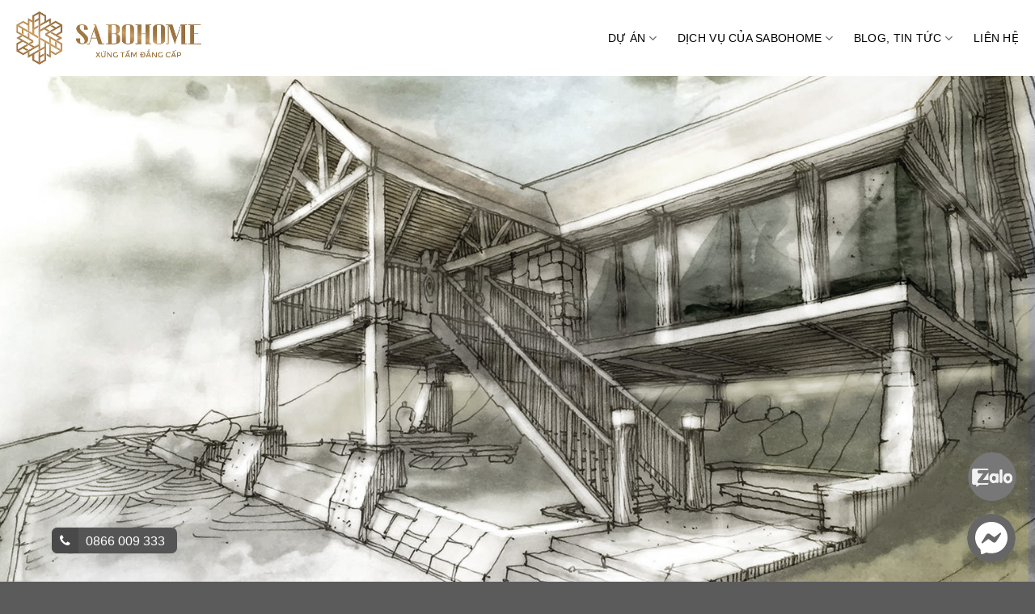

--- FILE ---
content_type: text/html; charset=UTF-8
request_url: https://sabohome.com/tu-khoa-san-pham/biet-thu-hien-dai-4-tang/
body_size: 20467
content:
<!DOCTYPE html>
<!--[if IE 9 ]> <html lang="vi" class="ie9 loading-site no-js"> <![endif]-->
<!--[if IE 8 ]> <html lang="vi" class="ie8 loading-site no-js"> <![endif]-->
<!--[if (gte IE 9)|!(IE)]><!--><html lang="vi" class="loading-site no-js"> <!--<![endif]-->
<head>
	<meta charset="UTF-8" />
	<meta name="viewport" content="width=device-width, initial-scale=1.0, maximum-scale=1.0, user-scalable=no" />

	<link rel="profile" href="http://gmpg.org/xfn/11" />
	<link rel="pingback" href="https://sabohome.com/xmlrpc.php" />

	<script>(function(html){html.className = html.className.replace(/\bno-js\b/,'js')})(document.documentElement);</script>
<meta name='robots' content='index, follow, max-image-preview:large, max-snippet:-1, max-video-preview:-1' />
<meta name="viewport" content="width=device-width, initial-scale=1, maximum-scale=1" />
	<!-- This site is optimized with the Yoast SEO Premium plugin v20.8 (Yoast SEO v20.8) - https://yoast.com/wordpress/plugins/seo/ -->
	<title>biệt thự hiện đại 4 tầng Archives - SABOHOME.COM</title>
<link rel='preload' href='https://sabohome.com/wp-content/uploads/2023/06/73772fe5-4a21-4d60-a04d-026ad3ce9869.png' as='image' imagesrcset='' imagesizes='' />
<link rel='preload' href='https://sabohome.com/wp-content/uploads/2023/06/logo-sabohome.com_.png' as='image' imagesrcset='' imagesizes='' />

	<link rel="canonical" href="https://sabohome.com/tu-khoa-san-pham/biet-thu-hien-dai-4-tang/" />
	<meta property="og:locale" content="vi_VN" />
	<meta property="og:type" content="article" />
	<meta property="og:title" content="Lưu trữ biệt thự hiện đại 4 tầng" />
	<meta property="og:url" content="https://sabohome.com/tu-khoa-san-pham/biet-thu-hien-dai-4-tang/" />
	<meta property="og:site_name" content="SABOHOME.COM" />
	<meta name="twitter:card" content="summary_large_image" />
	<script type="application/ld+json" class="yoast-schema-graph">{"@context":"https://schema.org","@graph":[{"@type":"CollectionPage","@id":"https://sabohome.com/tu-khoa-san-pham/biet-thu-hien-dai-4-tang/","url":"https://sabohome.com/tu-khoa-san-pham/biet-thu-hien-dai-4-tang/","name":"biệt thự hiện đại 4 tầng Archives - SABOHOME.COM","isPartOf":{"@id":"https://sabohome.com/#website"},"primaryImageOfPage":{"@id":"https://sabohome.com/tu-khoa-san-pham/biet-thu-hien-dai-4-tang/#primaryimage"},"image":{"@id":"https://sabohome.com/tu-khoa-san-pham/biet-thu-hien-dai-4-tang/#primaryimage"},"thumbnailUrl":"https://sabohome.com/wp-content/uploads/2024/06/24342-1-scaled.jpg","breadcrumb":{"@id":"https://sabohome.com/tu-khoa-san-pham/biet-thu-hien-dai-4-tang/#breadcrumb"},"inLanguage":"vi"},{"@type":"ImageObject","inLanguage":"vi","@id":"https://sabohome.com/tu-khoa-san-pham/biet-thu-hien-dai-4-tang/#primaryimage","url":"https://sabohome.com/wp-content/uploads/2024/06/24342-1-scaled.jpg","contentUrl":"https://sabohome.com/wp-content/uploads/2024/06/24342-1-scaled.jpg","width":2560,"height":1707},{"@type":"BreadcrumbList","@id":"https://sabohome.com/tu-khoa-san-pham/biet-thu-hien-dai-4-tang/#breadcrumb","itemListElement":[{"@type":"ListItem","position":1,"name":"Trang chủ","item":"https://sabohome.com/"},{"@type":"ListItem","position":2,"name":"biệt thự hiện đại 4 tầng"}]},{"@type":"WebSite","@id":"https://sabohome.com/#website","url":"https://sabohome.com/","name":"Thiết kế và thi công biệt thự hiện đại đáng mơ ước với dịch vụ trọn gói đẳng cấp Sabohome","description":"Thiết kế và thi công biệt thự hiện đại đẳng cấp","publisher":{"@id":"https://sabohome.com/#organization"},"alternateName":"Thiết kế. Xây dựng. Trọn gói. Tạo nên biệt thự độc đáo","potentialAction":[{"@type":"SearchAction","target":{"@type":"EntryPoint","urlTemplate":"https://sabohome.com/?s={search_term_string}"},"query-input":"required name=search_term_string"}],"inLanguage":"vi"},{"@type":"Organization","@id":"https://sabohome.com/#organization","name":"Kiến Trúc Biệt Thự Hiện Đại Đẹp và Đẳng Cấp SABOHOME","alternateName":"Thiết kế. Xây dựng. Trọn gói. Tạo nên biệt thự độc đáo","url":"https://sabohome.com/","logo":{"@type":"ImageObject","inLanguage":"vi","@id":"https://sabohome.com/#/schema/logo/image/","url":"https://sabohome.com/wp-content/uploads/2023/03/z4196323224310_c94724ad7383242c94a400c3afbc7165.jpg","contentUrl":"https://sabohome.com/wp-content/uploads/2023/03/z4196323224310_c94724ad7383242c94a400c3afbc7165.jpg","width":1000,"height":1000,"caption":"Kiến Trúc Biệt Thự Hiện Đại Đẹp và Đẳng Cấp SABOHOME"},"image":{"@id":"https://sabohome.com/#/schema/logo/image/"},"sameAs":["https://www.facebook.com/sabohomehiendai"]}]}</script>
	<!-- / Yoast SEO Premium plugin. -->




<link rel="alternate" type="application/rss+xml" title="Dòng thông tin SABOHOME.COM &raquo;" href="https://sabohome.com/feed/" />
<link rel="alternate" type="application/rss+xml" title="Dòng phản hồi SABOHOME.COM &raquo;" href="https://sabohome.com/comments/feed/" />
<link rel="alternate" type="application/rss+xml" title="Nguồn cấp SABOHOME.COM &raquo; biệt thự hiện đại 4 tầng Tag" href="https://sabohome.com/tu-khoa-san-pham/biet-thu-hien-dai-4-tang/feed/" />
<link rel="prefetch" href="https://sabohome.com/wp-content/themes/flatsome/assets/js/chunk.countup.fe2c1016.js" />
<link rel="prefetch" href="https://sabohome.com/wp-content/themes/flatsome/assets/js/chunk.sticky-sidebar.a58a6557.js" />
<link rel="prefetch" href="https://sabohome.com/wp-content/themes/flatsome/assets/js/chunk.tooltips.29144c1c.js" />
<link rel="prefetch" href="https://sabohome.com/wp-content/themes/flatsome/assets/js/chunk.vendors-popups.947eca5c.js" />
<link rel="prefetch" href="https://sabohome.com/wp-content/themes/flatsome/assets/js/chunk.vendors-slider.f0d2cbc9.js" />
<script type="text/javascript">
window._wpemojiSettings = {"baseUrl":"https:\/\/s.w.org\/images\/core\/emoji\/14.0.0\/72x72\/","ext":".png","svgUrl":"https:\/\/s.w.org\/images\/core\/emoji\/14.0.0\/svg\/","svgExt":".svg","source":{"concatemoji":"https:\/\/sabohome.com\/wp-includes\/js\/wp-emoji-release.min.js?ver=6.2.7"}};
/*! This file is auto-generated */
!function(e,a,t){var n,r,o,i=a.createElement("canvas"),p=i.getContext&&i.getContext("2d");function s(e,t){p.clearRect(0,0,i.width,i.height),p.fillText(e,0,0);e=i.toDataURL();return p.clearRect(0,0,i.width,i.height),p.fillText(t,0,0),e===i.toDataURL()}function c(e){var t=a.createElement("script");t.src=e,t.defer=t.type="text/javascript",a.getElementsByTagName("head")[0].appendChild(t)}for(o=Array("flag","emoji"),t.supports={everything:!0,everythingExceptFlag:!0},r=0;r<o.length;r++)t.supports[o[r]]=function(e){if(p&&p.fillText)switch(p.textBaseline="top",p.font="600 32px Arial",e){case"flag":return s("\ud83c\udff3\ufe0f\u200d\u26a7\ufe0f","\ud83c\udff3\ufe0f\u200b\u26a7\ufe0f")?!1:!s("\ud83c\uddfa\ud83c\uddf3","\ud83c\uddfa\u200b\ud83c\uddf3")&&!s("\ud83c\udff4\udb40\udc67\udb40\udc62\udb40\udc65\udb40\udc6e\udb40\udc67\udb40\udc7f","\ud83c\udff4\u200b\udb40\udc67\u200b\udb40\udc62\u200b\udb40\udc65\u200b\udb40\udc6e\u200b\udb40\udc67\u200b\udb40\udc7f");case"emoji":return!s("\ud83e\udef1\ud83c\udffb\u200d\ud83e\udef2\ud83c\udfff","\ud83e\udef1\ud83c\udffb\u200b\ud83e\udef2\ud83c\udfff")}return!1}(o[r]),t.supports.everything=t.supports.everything&&t.supports[o[r]],"flag"!==o[r]&&(t.supports.everythingExceptFlag=t.supports.everythingExceptFlag&&t.supports[o[r]]);t.supports.everythingExceptFlag=t.supports.everythingExceptFlag&&!t.supports.flag,t.DOMReady=!1,t.readyCallback=function(){t.DOMReady=!0},t.supports.everything||(n=function(){t.readyCallback()},a.addEventListener?(a.addEventListener("DOMContentLoaded",n,!1),e.addEventListener("load",n,!1)):(e.attachEvent("onload",n),a.attachEvent("onreadystatechange",function(){"complete"===a.readyState&&t.readyCallback()})),(e=t.source||{}).concatemoji?c(e.concatemoji):e.wpemoji&&e.twemoji&&(c(e.twemoji),c(e.wpemoji)))}(window,document,window._wpemojiSettings);
</script>
<style type="text/css">img.wp-smiley,
img.emoji {
	display: inline !important;
	border: none !important;
	box-shadow: none !important;
	height: 1em !important;
	width: 1em !important;
	margin: 0 0.07em !important;
	vertical-align: -0.1em !important;
	background: none !important;
	padding: 0 !important;
}</style>
	
<style id='wp-block-library-inline-css' type='text/css'>:root{--wp-admin-theme-color:#007cba;--wp-admin-theme-color--rgb:0,124,186;--wp-admin-theme-color-darker-10:#006ba1;--wp-admin-theme-color-darker-10--rgb:0,107,161;--wp-admin-theme-color-darker-20:#005a87;--wp-admin-theme-color-darker-20--rgb:0,90,135;--wp-admin-border-width-focus:2px;--wp-block-synced-color:#7a00df;--wp-block-synced-color--rgb:122,0,223}@media (-webkit-min-device-pixel-ratio:2),(min-resolution:192dpi){:root{--wp-admin-border-width-focus:1.5px}}.wp-element-button{cursor:pointer}:root{--wp--preset--font-size--normal:16px;--wp--preset--font-size--huge:42px}:root .has-very-light-gray-background-color{background-color:#eee}:root .has-very-dark-gray-background-color{background-color:#313131}:root .has-very-light-gray-color{color:#eee}:root .has-very-dark-gray-color{color:#313131}:root .has-vivid-green-cyan-to-vivid-cyan-blue-gradient-background{background:linear-gradient(135deg,#00d084,#0693e3)}:root .has-purple-crush-gradient-background{background:linear-gradient(135deg,#34e2e4,#4721fb 50%,#ab1dfe)}:root .has-hazy-dawn-gradient-background{background:linear-gradient(135deg,#faaca8,#dad0ec)}:root .has-subdued-olive-gradient-background{background:linear-gradient(135deg,#fafae1,#67a671)}:root .has-atomic-cream-gradient-background{background:linear-gradient(135deg,#fdd79a,#004a59)}:root .has-nightshade-gradient-background{background:linear-gradient(135deg,#330968,#31cdcf)}:root .has-midnight-gradient-background{background:linear-gradient(135deg,#020381,#2874fc)}.has-regular-font-size{font-size:1em}.has-larger-font-size{font-size:2.625em}.has-normal-font-size{font-size:var(--wp--preset--font-size--normal)}.has-huge-font-size{font-size:var(--wp--preset--font-size--huge)}.has-text-align-center{text-align:center}.has-text-align-left{text-align:left}.has-text-align-right{text-align:right}#end-resizable-editor-section{display:none}.aligncenter{clear:both}.items-justified-left{justify-content:flex-start}.items-justified-center{justify-content:center}.items-justified-right{justify-content:flex-end}.items-justified-space-between{justify-content:space-between}.screen-reader-text{clip:rect(1px,1px,1px,1px);word-wrap:normal!important;border:0;-webkit-clip-path:inset(50%);clip-path:inset(50%);height:1px;margin:-1px;overflow:hidden;padding:0;position:absolute;width:1px}.screen-reader-text:focus{clip:auto!important;background-color:#ddd;-webkit-clip-path:none;clip-path:none;color:#444;display:block;font-size:1em;height:auto;left:5px;line-height:normal;padding:15px 23px 14px;text-decoration:none;top:5px;width:auto;z-index:100000}html :where(.has-border-color){border-style:solid}html :where([style*=border-top-color]){border-top-style:solid}html :where([style*=border-right-color]){border-right-style:solid}html :where([style*=border-bottom-color]){border-bottom-style:solid}html :where([style*=border-left-color]){border-left-style:solid}html :where([style*=border-width]){border-style:solid}html :where([style*=border-top-width]){border-top-style:solid}html :where([style*=border-right-width]){border-right-style:solid}html :where([style*=border-bottom-width]){border-bottom-style:solid}html :where([style*=border-left-width]){border-left-style:solid}html :where(img[class*=wp-image-]){height:auto;max-width:100%}figure{margin:0 0 1em}html :where(.is-position-sticky){--wp-admin--admin-bar--position-offset:var(--wp-admin--admin-bar--height,0px)}@media screen and (max-width:600px){html :where(.is-position-sticky){--wp-admin--admin-bar--position-offset:0px}}</style>
<link rel='stylesheet' id='classic-theme-styles-css' href='https://sabohome.com/wp-content/cache/flying-press/1a0804b1a9d0.classic-themes.min.css' type='text/css' media='all' />
<link rel='stylesheet' id='contact-form-7-css' href='https://sabohome.com/wp-content/cache/flying-press/0e4a098f3f6e.styles.css' type='text/css' media='all' />
<style id='woocommerce-inline-inline-css' type='text/css'>.woocommerce form .form-row .required { visibility: visible; }</style>
<link rel='stylesheet' id='adminz-fl-woo-form-css' href='https://sabohome.com/wp-content/cache/flying-press/c09bfbeea097.flatsome-woocommerce-form.css' type='text/css' media='all' />
<link rel='stylesheet' id='adminz-fl-woo-widget-css' href='https://sabohome.com/wp-content/cache/flying-press/338df871ee4b.flatsome-woocommerce-widget.css' type='text/css' media='all' />
<link rel='stylesheet' id='dashicons-css' href='https://sabohome.com/wp-content/cache/flying-press/d68d6bf51916.dashicons.min.css' type='text/css' media='all' />
<link rel='stylesheet' id='flatsome-ionicons-css' href="https://sabohome.com/wp-content/cache/flying-press/font-awesome.min.css" type='text/css' media='all'  data-origin-href="//maxcdn.bootstrapcdn.com/font-awesome/4.7.0/css/font-awesome.min.css?ver=6.2.7"/>
<link rel='stylesheet' id='flatsome-main-css' href='https://sabohome.com/wp-content/cache/flying-press/ed118ba32d91.flatsome.css' type='text/css' media='all' />
<style id='flatsome-main-inline-css' type='text/css'>@font-face{font-display:swap;
				font-family: "fl-icons";
				
				src: url(https://sabohome.com/wp-content/themes/flatsome/assets/css/icons/fl-icons.eot?v=3.15.5);
				src:
					url(https://sabohome.com/wp-content/themes/flatsome/assets/css/icons/fl-icons.eot#iefix?v=3.15.5) format("embedded-opentype"),
					url(https://sabohome.com/wp-content/themes/flatsome/assets/css/icons/fl-icons.woff2?v=3.15.5) format("woff2"),
					url(https://sabohome.com/wp-content/themes/flatsome/assets/css/icons/fl-icons.ttf?v=3.15.5) format("truetype"),
					url(https://sabohome.com/wp-content/themes/flatsome/assets/css/icons/fl-icons.woff?v=3.15.5) format("woff"),
					url(https://sabohome.com/wp-content/themes/flatsome/assets/css/icons/fl-icons.svg?v=3.15.5#fl-icons) format("svg");
			}</style>
<link rel='stylesheet' id='flatsome-shop-css' href='https://sabohome.com/wp-content/cache/flying-press/f928c6db8d7a.flatsome-shop.css' type='text/css' media='all' />
<link rel='stylesheet' id='flatsome-style-css' href='https://sabohome.com/wp-content/cache/flying-press/b0224fb96970.style.css' type='text/css' media='all' />
<script type='text/javascript' src='https://sabohome.com/wp-includes/js/jquery/jquery.min.js?ver=0e850a69bc7f' id='jquery-core-js'></script>
<script type='text/javascript' src='https://sabohome.com/wp-includes/js/jquery/jquery-migrate.min.js?ver=5cfa2b481de6' id='jquery-migrate-js'></script>
<script type='text/javascript' src='https://sabohome.com/wp-content/plugins/woocommerce/assets/js/selectWoo/selectWoo.full.min.js?ver=b4016b5af259' id='selectWoo-js'></script>
<script type='text/javascript' id='adminz_woo_form-js-extra'>
/* <![CDATA[ */
var adminz_woo_form_data = {"is_select2":"","text_search":"T\u00ecm ki\u1ebfm"};
/* ]]> */
</script>
<script type='text/javascript' src='https://sabohome.com/wp-content/cache/flying-press/8807b5d0fac9.adminz_woo_form.js' id='adminz_woo_form-js'></script>
<link rel="https://api.w.org/" href="https://sabohome.com/wp-json/" /><link rel="alternate" type="application/json" href="https://sabohome.com/wp-json/wp/v2/product_tag/71" /><link rel="EditURI" type="application/rsd+xml" title="RSD" href="https://sabohome.com/xmlrpc.php?rsd" />
<link rel="wlwmanifest" type="application/wlwmanifest+xml" href="https://sabohome.com/wp-includes/wlwmanifest.xml" />
<meta name="generator" content="WordPress 6.2.7" />
<meta name="generator" content="WooCommerce 7.7.2" />
<style>.bg{opacity: 0; transition: opacity 1s; -webkit-transition: opacity 1s;} .bg-loaded{opacity: 1;}</style><!--[if IE]><link rel="stylesheet" type="text/css" href="https://sabohome.com/wp-content/cache/flying-press/6c0a7b036b2f.ie-fallback.css"><script src="https://sabohome.com/wp-content/cache/flying-press/html5shiv.js" data-origin-src="//cdnjs.cloudflare.com/ajax/libs/html5shiv/3.6.1/html5shiv.js"></script><script>var head = document.getElementsByTagName('head')[0],style = document.createElement('style');style.type = 'text/css';style.styleSheet.cssText = ':before,:after{content:none !important';head.appendChild(style);setTimeout(function(){head.removeChild(style);}, 0);</script><script src="https://sabohome.com/wp-content/themes/flatsome/assets/libs/ie-flexibility.js?ver=e34bc2b2b8e8"></script><![endif]--><meta name='dmca-site-verification' content='enNlemxhcmY4T2ttdG9SY2lUT3pMZz090' />
<script async src="https://pagead2.googlesyndication.com/pagead/js/adsbygoogle.js?client=ca-pub-5050731966273575"
     crossorigin="anonymous"></script>	<noscript><style>.woocommerce-product-gallery{ opacity: 1 !important; }</style></noscript>
	<link rel="icon" href="https://sabohome.com/wp-content/uploads/2023/06/cropped-logo-sabohome.com_-32x32.png" sizes="32x32" />
<link rel="icon" href="https://sabohome.com/wp-content/uploads/2023/06/cropped-logo-sabohome.com_-192x192.png" sizes="192x192" />
<link rel="apple-touch-icon" href="https://sabohome.com/wp-content/uploads/2023/06/cropped-logo-sabohome.com_-180x180.png" />
<meta name="msapplication-TileImage" content="https://sabohome.com/wp-content/uploads/2023/06/cropped-logo-sabohome.com_-270x270.png" />
<style id="custom-css" type="text/css">:root {--primary-color: #3b3939;}.container-width, .full-width .ubermenu-nav, .container, .row{max-width: 1270px}.row.row-collapse{max-width: 1240px}.row.row-small{max-width: 1262.5px}.row.row-large{max-width: 1300px}.sticky-add-to-cart--active, #wrapper,#main,#main.dark{background-color: #f5f5f5}.header-main{height: 94px}#logo img{max-height: 94px}#logo{width:229px;}#logo img{padding:11px 0;}.header-bottom{min-height: 10px}.header-top{min-height: 30px}.transparent .header-main{height: 99px}.transparent #logo img{max-height: 99px}.has-transparent + .page-title:first-of-type,.has-transparent + #main > .page-title,.has-transparent + #main > div > .page-title,.has-transparent + #main .page-header-wrapper:first-of-type .page-title{padding-top: 99px;}.header.show-on-scroll,.stuck .header-main{height:70px!important}.stuck #logo img{max-height: 70px!important}.header-bg-color {background-color: rgba(255,255,255,0.9)}.header-bottom {background-color: #f1f1f1}.header-main .nav > li > a{line-height: 16px }.header-bottom-nav > li > a{line-height: 16px }@media (max-width: 549px) {.header-main{height: 70px}#logo img{max-height: 70px}}/* Color */.accordion-title.active, .has-icon-bg .icon .icon-inner,.logo a, .primary.is-underline, .primary.is-link, .badge-outline .badge-inner, .nav-outline > li.active> a,.nav-outline >li.active > a, .cart-icon strong,[data-color='primary'], .is-outline.primary{color: #3b3939;}/* Color !important */[data-text-color="primary"]{color: #3b3939!important;}/* Background Color */[data-text-bg="primary"]{background-color: #3b3939;}/* Background */.scroll-to-bullets a,.featured-title, .label-new.menu-item > a:after, .nav-pagination > li > .current,.nav-pagination > li > span:hover,.nav-pagination > li > a:hover,.has-hover:hover .badge-outline .badge-inner,button[type="submit"], .button.wc-forward:not(.checkout):not(.checkout-button), .button.submit-button, .button.primary:not(.is-outline),.featured-table .title,.is-outline:hover, .has-icon:hover .icon-label,.nav-dropdown-bold .nav-column li > a:hover, .nav-dropdown.nav-dropdown-bold > li > a:hover, .nav-dropdown-bold.dark .nav-column li > a:hover, .nav-dropdown.nav-dropdown-bold.dark > li > a:hover, .header-vertical-menu__opener ,.is-outline:hover, .tagcloud a:hover,.grid-tools a, input[type='submit']:not(.is-form), .box-badge:hover .box-text, input.button.alt,.nav-box > li > a:hover,.nav-box > li.active > a,.nav-pills > li.active > a ,.current-dropdown .cart-icon strong, .cart-icon:hover strong, .nav-line-bottom > li > a:before, .nav-line-grow > li > a:before, .nav-line > li > a:before,.banner, .header-top, .slider-nav-circle .flickity-prev-next-button:hover svg, .slider-nav-circle .flickity-prev-next-button:hover .arrow, .primary.is-outline:hover, .button.primary:not(.is-outline), input[type='submit'].primary, input[type='submit'].primary, input[type='reset'].button, input[type='button'].primary, .badge-inner{background-color: #3b3939;}/* Border */.nav-vertical.nav-tabs > li.active > a,.scroll-to-bullets a.active,.nav-pagination > li > .current,.nav-pagination > li > span:hover,.nav-pagination > li > a:hover,.has-hover:hover .badge-outline .badge-inner,.accordion-title.active,.featured-table,.is-outline:hover, .tagcloud a:hover,blockquote, .has-border, .cart-icon strong:after,.cart-icon strong,.blockUI:before, .processing:before,.loading-spin, .slider-nav-circle .flickity-prev-next-button:hover svg, .slider-nav-circle .flickity-prev-next-button:hover .arrow, .primary.is-outline:hover{border-color: #3b3939}.nav-tabs > li.active > a{border-top-color: #3b3939}.widget_shopping_cart_content .blockUI.blockOverlay:before { border-left-color: #3b3939 }.woocommerce-checkout-review-order .blockUI.blockOverlay:before { border-left-color: #3b3939 }/* Fill */.slider .flickity-prev-next-button:hover svg,.slider .flickity-prev-next-button:hover .arrow{fill: #3b3939;}body{font-size: 100%;}@media screen and (max-width: 549px){body{font-size: 101%;}}body{font-family:"Montserrat", sans-serif}body{font-weight: 0}body{color: #000000}.nav > li > a {font-family:"Montserrat", sans-serif;}.mobile-sidebar-levels-2 .nav > li > ul > li > a {font-family:"Montserrat", sans-serif;}.nav > li > a {font-weight: 700;}.mobile-sidebar-levels-2 .nav > li > ul > li > a {font-weight: 700;}h1,h2,h3,h4,h5,h6,.heading-font, .off-canvas-center .nav-sidebar.nav-vertical > li > a{font-family: "Montserrat", sans-serif;}h1,h2,h3,h4,h5,h6,.heading-font,.banner h1,.banner h2{font-weight: 700;}h1,h2,h3,h4,h5,h6,.heading-font{color: #000000;}.alt-font{font-family: "Montserrat", sans-serif;}.alt-font{font-weight: 0!important;}a{color: #1e73be;}@media screen and (min-width: 550px){.products .box-vertical .box-image{min-width: 300px!important;width: 300px!important;}}.footer-2{background-color: #0c0c0c}.label-new.menu-item > a:after{content:"New";}.label-hot.menu-item > a:after{content:"Hot";}.label-sale.menu-item > a:after{content:"Sale";}.label-popular.menu-item > a:after{content:"Popular";}</style><style id="adminz_flatsome_fix" type="text/css">/*Custom class*/ :root{  --secondary-color: #d26e4b;  --success-color: #7a9c59;  --alert-color: #b20000; } ::-moz-selection { /* Code for Firefox */  color: white;   background: var(--primary-color); }  ::selection {  color: white;   background: var(--primary-color); } blockquote, table, table td{  color: inherit; } .row-nopaddingbottom .flickity-slider>.col, .row-nopaddingbottom>.col, .nopadding,.nopaddingbottom{  padding-bottom: 0 !important; }  .no-marginbottom, .no-marginbottom h1, .no-marginbottom h2, .no-marginbottom h3, .no-marginbottom h4, .no-marginbottom h5, .no-marginbottom h6{  margin-bottom: 0px; } .row .section{  padding-left: 15px;  padding-right: 15px; } .sliderbot{  position: absolute;  left:0;  bottom: 0; } .bgr-size-auto .section-bg.bg-loaded{ background-size: auto !important; } /* html:not([ng-app="uxBuilder"]) .slider:not(.flickity-enabled){height: 0px;}*/ .adminz_button>i,.adminz_button.reveal-icon>i{display: inline-flex;}  h1 strong, h2 strong, h3 strong, h4 strong, h5 strong, h6 strong {  font-weight: 900; } @media (min-width: 768px) {body.page_for_transparent #header {position: absolute; } body.page_for_transparent #header .header-wrapper:not(.stuck) .header-bottom, body.page_for_transparent #header .header-wrapper:not(.stuck) .header-bg-color {background: transparent !important; } body.page_for_transparent.header-shadow .header-wrapper:not(.stuck) {box-shadow: none !important; } }   /*fix*/  /*header*/  .nav>li>a  {  color: #000000;  }   @media (max-width: 549px) {  body .stuck .header-main{height: 70px !important}  body .stuck #logo img{max-height: 70px !important}  }   /*footer */ .footer-1, .footer-2{  background-size: 100%;  background-position: center; } @media (max-width: 549px){  .section-title a{  margin-left: unset !important;  margin-top: 15px;  margin-bottom: 15px;  padding-left: 0px;  } }   .absolute-footer:not(.text-center) .footer-primary{  padding: 7.5px 0; } .absolute-footer.text-center .footer-primary{  margin-right: unset; } @media (max-width: 549px){  .absolute-footer .container{  display: flex; flex-direction: column;  } } /*page elemtn*/ .row.equalize-box .col-inner{  height: 100%; } .page-col .box-text-inner p{   font-weight: bold;   color: var(--primary-color); } .mfp-close{   mix-blend-mode: unset; } .sliderbot .img-inner{  border-radius: 0; } .dark .nav-divided>li+li>a:after{  border-left: 1px solid rgb(255 255 255 / 65%); } .adminz_navigation_wrapper .sub-menu{  z-index: 22; } .page-checkout li.wc_payment_method, li.list-style-none{  list-style: none;  margin-left: 0px !important; } .mfp-content .nav.nav-sidebar>li{  width: calc(100% - 20px ); } .mfp-content .nav.nav-sidebar>li:not(.header-social-icons)>a{  padding-left: 10px; } .mfp-content .nav.nav-sidebar>li.html{  padding-left: 0px;  padding-right: 0px; } .mfp-content .nav.nav-sidebar>li.header-contact-wrapper ul li , .mfp-content .nav.nav-sidebar>li.header-contact-wrapper ul li a, .mfp-content .nav.nav-sidebar>li.header-newsletter-item a{  padding-left: 0px; } .nav-tabs>li>a{background-color: rgb(241 241 241);} .portfolio-page-wrapper{  padding-top: 30px; } .portfolio-single-page ul li{  margin-left: 1.3em; } .dark .icon-box:hover .has-icon-bg .icon .icon-inner{  background-color: transparent !important; }   body.page .col-divided, body.single-product .row-divided>.col+.col:not(.large-12){  border-right: none;  border-left: none; }   @media (max-width: 549px){  body.adminz_enable_vertical_blog_post_mobile .row>.col>.col-inner>a>.box-blog-post:not(.ignore_vertical),  body.adminz_enable_vertical_blog_post_mobile .row>.col>.col-inner>a>.page-box:not(.ignore_vertical){  display: flex;  }  body.adminz_enable_vertical_blog_post_mobile .col:not(.grid-col) .page-box:not(.ignore_vertical) .box-image,  body.adminz_enable_vertical_blog_post_mobile .col:not(.grid-col) .box-blog-post:not(.ignore_vertical) .box-image{  width: 25% !important;  max-width: 25% !important;  margin: 15px 0px 15px 0px;  position: relative !important;  }  body.adminz_enable_vertical_blog_post_mobile [class*="row-box-shadow"] .col-inner .box:not(.box-vertical, .box-overlay, .box-shade, .box-none, .ignore_vertical) .box-image img{ border-bottom-left-radius: var(--big-radius) !important;  border-bottom-right-radius: var(--big-radius) !important;  }  body.adminz_enable_vertical_blog_post_mobile .col:not(.grid-col) .page-box:not(.ignore_vertical) .box-text,  body.adminz_enable_vertical_blog_post_mobile .col:not(.grid-col) .box-blog-post:not(.ignore_vertical) .box-text{  text-align: left !important;  position: relative !important;  padding-left: 15px !important;  padding-right: 15px !important;  display: flex;  align-items: center;  }  body.adminz_enable_vertical_blog_post_mobile .box-blog-post.box-overlay:not(.ignore_vertical) .box-text,  body.adminz_enable_vertical_blog_post_mobile .box-blog-post.box-shade:not(.ignore_vertical) .box-text,  body.adminz_enable_vertical_blog_post_mobile .page-box.box-overlay:not(.ignore_vertical) .box-text,  body.adminz_enable_vertical_blog_post_mobile .page-box.box-shade:not(.ignore_vertical) .box-text{  padding-top: 0px !important;  margin-top: 0px !important;  }  body.adminz_enable_vertical_blog_post_mobile .has-shadow .col:not(.grid-col) .post-item .page-box:not(.ignore_vertical) .box-image,  body.adminz_enable_vertical_blog_post_mobile .has-shadow .col:not(.grid-col) .page-box:not(.ignore_vertical) .box-image,  body.adminz_enable_vertical_blog_post_mobile .has-shadow .col:not(.grid-col) .post-item .box-blog-post:not(.ignore_vertical) .box-image,  body.adminz_enable_vertical_blog_post_mobile .has-shadow .col:not(.grid-col) .box-blog-post:not(.ignore_vertical) .box-image{  margin-left: 15px;  }  /*Chỉ áp dụng cho row - ko áp dụng cho slider*/  body.adminz_enable_vertical_blog_post_mobile .row>.col>.col-inner>a>.page-box:not(.ignore_vertical)>.box-image>.image-cover,  body.adminz_enable_vertical_blog_post_mobile .row>.col>.col-inner>a>.box-blog-post:not(.ignore_vertical)>.box-image>.image-cover{  padding-top: 100% !important;  }  body.adminz_enable_vertical_blog_post_mobile .flickity-slider>.col>.col-inner>a>.page-box:not(.ignore_vertical)>.box-image,  body.adminz_enable_vertical_blog_post_mobile .flickity-slider>.col>.col-inner>a>.box-blog-post:not(.ignore_vertical)>.box-image{  width: 100% !important;  max-width: 100% !important;  margin: 0px !important;  position: relative !important;  }  body.adminz_enable_vertical_blog_post_mobile.pack1 .flickity-slider>.col>.col-inner>a>.page-box:not(.ignore_vertical)>.box-image img,  body.adminz_enable_vertical_blog_post_mobile.pack1 .flickity-slider>.col>.col-inner>a>.box-blog-post:not(.ignore_vertical)>.box-image img{  border-bottom-left-radius: 0px !important;  border-bottom-right-radius: 0px !important;  } body.adminz_enable_vertical_blog_post_mobile .col:not(.grid-col) .page-box:not(.ignore_vertical) .box-image .box-image{  margin-top: 0px !important;  margin-bottom: 0px !important;  margin-left: 0px !important;  margin-right: 0px !important;  max-width: 100% !important;  width: 100% !important;  } }   @media only screen and (min-width: 850px){  body.adminz_hide_headermain_on_scroll .header-wrapper.stuck #masthead{  display: none;  } }  .col.post-item .col-inner{  height: 100%; }  /*woocommerce*/   @media (max-width: 549px){  body.adminz_enable_vertical_product_mobile .product-small{  display: flex;  }  body.adminz_enable_vertical_product_mobile .product-small .box-image{  width: 25% !important;  max-width: 25% !important;  margin: 15px 0px 15px 0px;  }  body.adminz_enable_vertical_product_mobile .has-shadow .product-small .box-image{  margin-left: 15px;  }  body.adminz_enable_vertical_product_mobile .product-small .box-text{  text-align: left;  padding: 15px;  } }  @media (max-width: 549px){  body.adminz_enable_vertical_product_related_mobile .related .product-small{  display: flex;  }  body.adminz_enable_vertical_product_related_mobile .related .product-small .box-image{  width: 25% !important;  max-width: 25% !important;  margin: 15px 0px 15px 0px;  }  body.adminz_enable_vertical_product_related_mobile .related .has-shadow .product-small .box-image{  margin-left: 15px;  }  body.adminz_enable_vertical_product_related_mobile .related .product-small .box-text{  text-align: left;  padding: 15px;  } }  .related-products-wrapper>h3{  max-width: unset; } @media (min-width: 532px){  body.fix_product_image_box_vertical .related-products-wrapper .box-vertical .box-image,  body.fix_product_image_box_vertical .has-box-vertical .col .box-image{  width: 25% !important;  min-width: unset !important;  } }   .box-text-products ul{  list-style: none; } /*contact form 7*/ input[type=submit].is-xsmall{font-size: .7em; } input[type=submit].is-smaller{font-size: .75em; } input[type=submit].is-mall{font-size: .8em; } input[type=submit]{font-size: .97em; } input[type=submit].is-large{font-size: 1.15em; } input[type=submit].is-larger{font-size: 1.3em; } input[type=submit].is-xlarge{font-size: 1.5em; } .wpcf7-form{ margin-bottom: 0px; } .wpcf7-response-output{  margin: 0 0 1em !important; } .wpcf7-spinner{  display: none; } /*zalo icon*/ .button.zalo:not(.is-outline), .button.zalo:hover{  color: #006eab !important; }  /*cf7*/ @media (max-width: 549px){  .flex-row.form-flat.medium-flex-wrap{  align-items: flex-start;  }  .flex-row.form-flat.medium-flex-wrap .ml-half{  margin-left: 0px !important;  } } .archive-page-header{  display: none; }  .select2-container .selection .select2-selection--multiple{  height: unset !important;  line-height: unset !important;  padding-top: 0px !important;  padding-bottom: 0px !important;  min-height: unset !important; }  .select2-container .selection .select2-selection--multiple .select2-selection__choice{  padding-top: 0px !important;  padding-bottom: 0px !important; }  body .select2-container--default .select2-selection--multiple .select2-selection__rendered{  padding: 0px; }  html:not([ng-app="uxBuilder"]) select[multiple="multiple"]{  display: none; } html[ng-app="uxBuilder"] select[multiple="multiple"]{  overflow: hidden; }  @media screen and (max-width: 549px){  body .row-slider .flickity-prev-next-button {  width: 36px !important;  }  body .row-slider .flickity-prev-next-button svg{  padding: 20% !important;  }  body .slider-wrapper .flickity-prev-next-button{  display: inline-block !important;  opacity: 1 !important;  } } .wpcf7-form .col .wpcf7-form-control:not(.wpcf7-not-valid){  margin-bottom: 0px; } /*Blog*/ .article-inner:hover{  box-shadow: none !important; }</style>	<meta property="fb:app_id" content="104537736801666" />
<meta property="fb:admins" content="100001613853961"/>

	<div id="fb-root"></div>
<script>(function(d, s, id) {
  var js, fjs = d.getElementsByTagName(s)[0];
  if (d.getElementById(id)) return;
  js = d.createElement(s); js.id = id;
  js.src = "//connect.facebook.net/vi_VN/sdk.js#xfbml=1&version=v2.9&appId=104537736801666";
  fjs.parentNode.insertBefore(js, fjs);
}(document, 'script', 'facebook-jssdk'));</script>

<script type="text/javascript">
jQuery( document ).ready(function() {
	jQuery('a').on('click', function(){
   var target = jQuery(this).attr('rel');
   jQuery("#"+target).show().siblings("div").hide();
});
});

</script>
</head>

<body class="archive tax-product_tag term-biet-thu-hien-dai-4-tang term-71 theme-flatsome woocommerce woocommerce-page woocommerce-no-js lightbox nav-dropdown-has-arrow">

<a class="skip-link screen-reader-text" href="#main">Skip to content</a>

<div id="wrapper">


<header id="header" class="header has-sticky sticky-jump">
   <div class="header-wrapper">
	<div id="masthead" class="header-main ">
      <div class="header-inner flex-row container logo-left medium-logo-center" role="navigation">

          <!-- Logo -->
          <div id="logo" class="flex-col logo">
            
<!-- Header logo -->
<a href="https://sabohome.com/" title="SABOHOME.COM - Thiết kế và thi công biệt thự hiện đại đẳng cấp" rel="home">
		<img width="419" height="120" src="https://sabohome.com/wp-content/uploads/2023/06/73772fe5-4a21-4d60-a04d-026ad3ce9869.png" class="header_logo header-logo" alt="SABOHOME.COM" loading="eager" fetchpriority="high" decoding="async"/><img  width="747" height="747" src="https://sabohome.com/wp-content/uploads/2023/06/logo-sabohome.com_.png" class="header-logo-dark" alt="SABOHOME.COM" loading="eager" fetchpriority="high" decoding="async"/></a>
          </div>

          <!-- Mobile Left Elements -->
          <div class="flex-col show-for-medium flex-left">
            <ul class="mobile-nav nav nav-left ">
                          </ul>
          </div>

          <!-- Left Elements -->
          <div class="flex-col hide-for-medium flex-left
            flex-grow">
            <ul class="header-nav header-nav-main nav nav-left  nav-spacing-xlarge nav-uppercase" >
                          </ul>
          </div>

          <!-- Right Elements -->
          <div class="flex-col hide-for-medium flex-right">
            <ul class="header-nav header-nav-main nav nav-right  nav-spacing-xlarge nav-uppercase">
              <li id="menu-item-405" class="menu-item menu-item-type-taxonomy menu-item-object-product_cat menu-item-has-children menu-item-405 menu-item-design-default has-dropdown"><a href="https://sabohome.com/du-an/" class="nav-top-link">Dự án<i class="icon-angle-down" ></i></a>
<ul class="sub-menu nav-dropdown nav-dropdown-default">
	<li id="menu-item-513" class="menu-item menu-item-type-taxonomy menu-item-object-product_cat menu-item-513"><a href="https://sabohome.com/du-an-kien-truc/">Dự án Kiến Trúc</a></li>
	<li id="menu-item-514" class="menu-item menu-item-type-taxonomy menu-item-object-product_cat menu-item-514"><a href="https://sabohome.com/du-an-noi-that/">Dự án Nội Thất</a></li>
	<li id="menu-item-2023" class="menu-item menu-item-type-taxonomy menu-item-object-category menu-item-2023"><a href="https://sabohome.com/cong-trinh-dang-thi-cong/">Dự án đang Thi Công</a></li>
</ul>
</li>
<li id="menu-item-454" class="menu-item menu-item-type-post_type menu-item-object-page menu-item-has-children menu-item-454 menu-item-design-default has-dropdown"><a href="https://sabohome.com/dich-vu-cua-sabohome/" class="nav-top-link">Dịch vụ của SABOHOME<i class="icon-angle-down" ></i></a>
<ul class="sub-menu nav-dropdown nav-dropdown-default">
	<li id="menu-item-517" class="menu-item menu-item-type-post_type menu-item-object-page menu-item-517"><a href="https://sabohome.com/dich-vu-cua-sabohome/thiet-ke-kien-truc/">Thiết kế kiến trúc</a></li>
	<li id="menu-item-516" class="menu-item menu-item-type-post_type menu-item-object-page menu-item-516"><a href="https://sabohome.com/dich-vu-cua-sabohome/thiet-ke-noi-that/">Thiết kế nội thất</a></li>
	<li id="menu-item-515" class="menu-item menu-item-type-post_type menu-item-object-page menu-item-515"><a href="https://sabohome.com/dich-vu-cua-sabohome/thi-cong-tron-goi/">Thi công trọn gói</a></li>
</ul>
</li>
<li id="menu-item-352" class="menu-item menu-item-type-taxonomy menu-item-object-category menu-item-has-children menu-item-352 menu-item-design-default has-dropdown"><a href="https://sabohome.com/tin-tuc/" class="nav-top-link">Blog, Tin tức<i class="icon-angle-down" ></i></a>
<ul class="sub-menu nav-dropdown nav-dropdown-default">
	<li id="menu-item-444" class="menu-item menu-item-type-taxonomy menu-item-object-category menu-item-444"><a href="https://sabohome.com/xu-huong-thiet-ke/">Xu hướng thiết kế</a></li>
	<li id="menu-item-442" class="menu-item menu-item-type-taxonomy menu-item-object-category menu-item-442"><a href="https://sabohome.com/phong-cach/">Phong cách thiết kế</a></li>
</ul>
</li>
<li id="menu-item-496" class="menu-item menu-item-type-post_type menu-item-object-page menu-item-496 menu-item-design-default"><a href="https://sabohome.com/luu-ban-nhap-tu-dong/" class="nav-top-link">Liên hệ</a></li>
            </ul>
          </div>

          <!-- Mobile Right Elements -->
          <div class="flex-col show-for-medium flex-right">
            <ul class="mobile-nav nav nav-right ">
              <li class="nav-icon has-icon">
  		<a href="#" data-open="#main-menu" data-pos="left" data-bg="main-menu-overlay" data-color="" class="is-small" aria-label="Menu" aria-controls="main-menu" aria-expanded="false">
		
		  <i class="icon-menu" ></i>
		  		</a>
	</li>            </ul>
          </div>

      </div>
     
      </div>
<div class="header-bg-container fill"><div class="header-bg-image fill"></div><div class="header-bg-color fill"></div></div>   </div><!-- header-wrapper-->
</header>



<section class="section section-title-danh-muc has-block tooltipstered" id="section_1825296930">
		<div class="bg section-bg fill bg-fill bg-loaded">

	</div>

		<div class="section-content relative">
			
		</div>
	
<style>#section_1825296930 {
  padding-top: 30px;
  padding-bottom: 30px;
  min-height: 800px;
}
#section_1825296930 .section-bg.bg-loaded {
  background-image: url(https://sabohome.com/wp-content/themes/web-khoi-nghiep/images/bgduan.jpg);
}
#section_1825296930 .ux-shape-divider--top svg {
  height: 150px;
  --divider-top-width: 100%;
}
#section_1825296930 .ux-shape-divider--bottom svg {
  height: 150px;
  --divider-width: 100%;
}</style>
	</section>



<div class="shop-page-title category-page-title page-title ">
	<div class="page-title-inner flex-row  medium-flex-wrap container">
	  <div class="flex-col flex-grow medium-text-center">
	  	<div class="is-large">
	<nav class="woocommerce-breadcrumb breadcrumbs uppercase"><a href="https://sabohome.com">Trang chủ</a> <span class="divider">&#47;</span> Sản phẩm được gắn thẻ &ldquo;biệt thự hiện đại 4 tầng&rdquo;</nav></div>
	  </div>
	  <div class="flex-col medium-text-center">
	  	<p class="woocommerce-result-count hide-for-medium">
	Hiển thị kết quả duy nhất</p>
<form class="woocommerce-ordering" method="get">
	<select name="orderby" class="orderby" aria-label="Đơn hàng của cửa hàng">
					<option value="menu_order"  selected='selected'>Thứ tự mặc định</option>
					<option value="popularity" >Thứ tự theo mức độ phổ biến</option>
					<option value="rating" >Thứ tự theo điểm đánh giá</option>
					<option value="date" >Mới nhất</option>
					<option value="price" >Thứ tự theo giá: thấp đến cao</option>
					<option value="price-desc" >Thứ tự theo giá: cao xuống thấp</option>
			</select>
	<input type="hidden" name="paged" value="1" />
	</form>
	  </div>
	</div>
</div>

<main id="main" class="">
<div class="row category-page-row">


		<div class="col large-12 div-kien-truc">
		<div class="shop-container">
		
		<div class="woocommerce-notices-wrapper"></div>
<div class="products row row-small has-box-vertical large-columns-1 medium-columns-1 small-columns-1">


<div class="product-small col has-hover product type-product post-2963 status-publish first instock product_cat-biet-thu-hien-dai-4-tang product_cat-du-an product_cat-du-an-kien-truc product_tag-biet-thu-hien-dai-4-tang has-post-thumbnail shipping-taxable product-type-simple">
	<div class="col-inner">
	
<div class="badge-container absolute left top z-1">
</div>
	<div class="product-small box box-vertical">
		<div class="box-image" style="width:70%;" >
			<div class="image-cover" style="padding-top:60%;">
				<a href="https://sabohome.com/biet-thu-hien-dai-4-tang-cua-gia-dinh-anh-hoang-tai-vinh-phuc-bt24342/" aria-label="BIỆT THỰ HIỆN ĐẠI 4 TẦNG CỦA GIA ĐÌNH ANH HOÀNG TẠI VĨNH PHÚC- BT24342">
					<img width="1020" height="680" src="data:image/svg+xml,%3Csvg%20viewBox%3D%220%200%201020%20680%22%20xmlns%3D%22http%3A%2F%2Fwww.w3.org%2F2000%2Fsvg%22%3E%3C%2Fsvg%3E" data-src="https://sabohome.com/wp-content/uploads/2024/06/24342-1-1200x800.jpg" class="lazy-load attachment-large size-large" alt="" decoding="async" loading="lazy" srcset="" data-srcset="https://sabohome.com/wp-content/uploads/2024/06/24342-1-1200x800.jpg 1200w, https://sabohome.com/wp-content/uploads/2024/06/24342-1-600x400.jpg 600w, https://sabohome.com/wp-content/uploads/2024/06/24342-1-768x512.jpg 768w, https://sabohome.com/wp-content/uploads/2024/06/24342-1-1536x1024.jpg 1536w, https://sabohome.com/wp-content/uploads/2024/06/24342-1-2048x1365.jpg 2048w, https://sabohome.com/wp-content/uploads/2024/06/24342-1-300x200.jpg 300w" sizes="(max-width: 1020px) 100vw, 1020px" />				</a>
			</div>
			<div class="image-tools is-small top right show-on-hover">
							</div>
			<div class="image-tools is-small hide-for-small bottom left show-on-hover">
							</div>
			<div class="image-tools grid-tools text-center hide-for-small bottom hover-slide-in show-on-hover">
							</div>
					</div>

		<div class="box-text box-text-products">
			<div class="title-wrapper">		<p class="category uppercase is-smaller no-text-overflow product-cat op-7">
			Biệt thự hiện đại 4 tầng		</p>
	<p class="name product-title woocommerce-loop-product__title"><a href="https://sabohome.com/biet-thu-hien-dai-4-tang-cua-gia-dinh-anh-hoang-tai-vinh-phuc-bt24342/" class="woocommerce-LoopProduct-link woocommerce-loop-product__link">BIỆT THỰ HIỆN ĐẠI 4 TẦNG CỦA GIA ĐÌNH ANH HOÀNG TẠI VĨNH PHÚC- BT24342</a></p></div><p class="from_the_blog_excerpt">Hôm nay, chúng ta sẽ cùng khám phá không gian sống đầy mê hoặc của gia đình anh Hoàng tại...					</p>
<div class="price-wrapper">
</div>
<a href="https://sabohome.com/biet-thu-hien-dai-4-tang-cua-gia-dinh-anh-hoang-tai-vinh-phuc-bt24342/" class="a-doc-them">Đọc thêm</a>
		</div>
	</div>
		</div>

</div>


</div><!-- row -->
		</div><!-- shop container -->
		</div>
</div>

</main>

<footer id="footer" class="footer-wrapper">

		<section class="section" id="section_1353388001">
		<div class="bg section-bg fill bg-fill  bg-loaded" >

			
			
			

		</div>

		

		<div class="section-content relative">
			

<div class="row"  id="row-146657445">


	<div id="col-1572613710" class="col small-12 large-12"  >
				<div class="col-inner"  >
			
			

	<div id="text-1195260146" class="text">
		

<h2>Cùng chúng tôi thảo luận về dự án của bạn và biến ý tưởng đó thành hiện thực!</h2>
		
<style>#text-1195260146 {
  font-size: 1.5rem;
  color: rgb(255,255,255);
}
#text-1195260146 > * {
  color: rgb(255,255,255);
}</style>
	</div>
	

		</div>
					</div>

	

</div>
<div class="row"  id="row-426816897">


	<div id="col-704538915" class="col medium-4 small-12 large-4"  >
				<div class="col-inner"  >
			
			

	<div id="text-3941534062" class="text">
		

<p>SABOHOME - Thiết Kế Biệt Thự Hiện Đại, Thiết Kế Nội Thất PenHouse, Duplex, Thi Công Trọn Gói các công trình hiện đại cao cấp...</p>
<p><strong>Trụ sở văn phòng:</strong> <br />TSQ EuroLand Building, Quận Hà Đông, Hà Nội</p>
<p>– Email: kientrucsabo@gmail.com<br />– Tel: 0828.009.333 –  0866.009.333</p>
		
<style>#text-3941534062 {
  color: rgb(255,255,255);
}
#text-3941534062 > * {
  color: rgb(255,255,255);
}</style>
	</div>
	

		</div>
					</div>

	

	<div id="col-1712957892" class="col medium-5 small-12 large-5"  >
				<div class="col-inner text-center"  >
			
			

<p><iframe src="https://www.google.com/maps/embed?pb=!1m14!1m8!1m3!1d59602.244968606676!2d105.782545!3d20.987012!3m2!1i1024!2i768!4f13.1!3m3!1m2!1s0x31345300841596a3%3A0x71ae2904bf92c605!2zU0FCTyBIT01FIC0gVGhp4bq_dCBL4bq_IHbDoCBUaGkgQ8O0bmcgS2nhur9uIFRyw7pjIC0gTuG7mWkgVGjhuqV0!5e0!3m2!1svi!2sus!4v1721034977237!5m2!1svi!2sus" width="500" height="250" style="border:0;" allowfullscreen="" loading="lazy" referrerpolicy="no-referrer-when-downgrade"></iframe></p>

		</div>
					</div>

	

	<div id="col-834670318" class="col hide-for-small medium-3 small-12 large-3"  >
				<div class="col-inner text-center"  >
			
			

	<div id="text-912190102" class="text">
		

<p><span style="font-size: 80%; color: #c0c0c0;">Follow us: </span><span style="text-decoration: underline; color: #00aae7;"><a style="color: #00aae7; text-decoration: underline;" href="https://www.facebook.com/sabohomehiendai">Facebook</a></span></p>
		
<style>#text-912190102 {
  font-size: 0.95rem;
  text-align: left;
  color: rgb(255,255,255);
}
#text-912190102 > * {
  color: rgb(255,255,255);
}</style>
	</div>
	
<div class="row"  id="row-623508529">


	<div id="col-1647937357" class="col medium-6 small-12 large-6"  >
				<div class="col-inner"  >
			
			

	<div class="img has-hover x md-x lg-x y md-y lg-y" id="image_1634610993">
								<div class="img-inner image-cover dark" style="padding-top:45%;">
			<img width="250" height="125" src="https://sabohome.com/wp-content/uploads/2023/06/dmca-logo.png" class="attachment-original size-original" alt="" decoding="async" loading="lazy"  fetchpriority="low"/>						
					</div>
								
<style>#image_1634610993 {
  width: 100%;
}</style>
	</div>
	


		</div>
					</div>

	

	<div id="col-1975482532" class="col medium-6 small-12 large-6"  >
				<div class="col-inner"  >
			
			

	<div class="img has-hover x md-x lg-x y md-y lg-y" id="image_81513294">
								<div class="img-inner dark" >
			<img width="800" height="303" src="https://sabohome.com/wp-content/uploads/2023/06/logo-da-thong-bao-website-voi-bo-cong-thuong-800x303-1.png" class="attachment-original size-original" alt="" decoding="async" loading="lazy" srcset="https://sabohome.com/wp-content/uploads/2023/06/logo-da-thong-bao-website-voi-bo-cong-thuong-800x303-1.png 800w, https://sabohome.com/wp-content/uploads/2023/06/logo-da-thong-bao-website-voi-bo-cong-thuong-800x303-1-768x291.png 768w, https://sabohome.com/wp-content/uploads/2023/06/logo-da-thong-bao-website-voi-bo-cong-thuong-800x303-1-300x114.png 300w, https://sabohome.com/wp-content/uploads/2023/06/logo-da-thong-bao-website-voi-bo-cong-thuong-800x303-1-600x227.png 600w" sizes="auto"  fetchpriority="low"/>						
					</div>
								
<style>#image_81513294 {
  width: 100%;
}</style>
	</div>
	


		</div>
					</div>

	

</div>

		</div>
					</div>

	

	<div id="col-82592898" class="col show-for-small medium-3 small-12 large-3"  >
				<div class="col-inner text-center"  >
			
			

	<div id="text-1020076371" class="text">
		

<p><span style="font-size: 80%; color: #c0c0c0;">Follow us: </span><span style="text-decoration: underline; color: #00aae7;"><a style="color: #00aae7; text-decoration: underline;" href="https://www.facebook.com/sabohomehiendai">Facebook</a></span></p>
		
<style>#text-1020076371 {
  font-size: 0.95rem;
  color: rgb(255,255,255);
}
#text-1020076371 > * {
  color: rgb(255,255,255);
}</style>
	</div>
	
<div class="row"  id="row-1860239660">


	<div id="col-477911123" class="col medium-6 small-6 large-6"  >
				<div class="col-inner text-center"  >
			
			

	<div class="img has-hover x md-x lg-x y md-y lg-y" id="image_230261274">
								<div class="img-inner dark" >
			<img width="250" height="125" src="https://sabohome.com/wp-content/uploads/2023/06/dmca-logo.png" class="attachment-large size-large" alt="" decoding="async" loading="lazy"  fetchpriority="low"/>						
					</div>
								
<style>#image_230261274 {
  width: 74%;
}
@media (min-width:550px) {
  #image_230261274 {
    width: 35%;
  }
}</style>
	</div>
	


		</div>
					</div>

	

	<div id="col-1480646509" class="col medium-6 small-6 large-6"  >
				<div class="col-inner text-center"  >
			
			

	<div class="img has-hover x md-x lg-x y md-y lg-y" id="image_286400935">
								<div class="img-inner dark" >
			<img width="800" height="303" src="https://sabohome.com/wp-content/uploads/2023/06/logo-da-thong-bao-website-voi-bo-cong-thuong-800x303-1.png" class="attachment-original size-original" alt="" decoding="async" loading="lazy" srcset="https://sabohome.com/wp-content/uploads/2023/06/logo-da-thong-bao-website-voi-bo-cong-thuong-800x303-1.png 800w, https://sabohome.com/wp-content/uploads/2023/06/logo-da-thong-bao-website-voi-bo-cong-thuong-800x303-1-768x291.png 768w, https://sabohome.com/wp-content/uploads/2023/06/logo-da-thong-bao-website-voi-bo-cong-thuong-800x303-1-300x114.png 300w, https://sabohome.com/wp-content/uploads/2023/06/logo-da-thong-bao-website-voi-bo-cong-thuong-800x303-1-600x227.png 600w" sizes="auto"  fetchpriority="low"/>						
					</div>
								
<style>#image_286400935 {
  width: 100%;
}
@media (min-width:550px) {
  #image_286400935 {
    width: 60%;
  }
}</style>
	</div>
	


		</div>
					</div>

	

</div>

		</div>
					</div>

	

</div>
<div class="row row-small align-center"  id="row-1191264625">


	<div id="col-1911174675" class="col medium-7 small-12 large-7"  >
				<div class="col-inner"  >
			
			

	<div id="text-1843975570" class="text">
		

<p><span style="font-size: 100%;">©2020| SABOHOME DESIGN JSC – ALL RIGHT RESERVED</span></p>
		
<style>#text-1843975570 {
  font-size: 0.75rem;
  line-height: 1.25;
  text-align: center;
  color: rgb(255,255,255);
}
#text-1843975570 > * {
  color: rgb(255,255,255);
}
@media (min-width:550px) {
  #text-1843975570 {
    font-size: 0.8rem;
  }
}</style>
	</div>
	

		</div>
					</div>

	

</div>

		</div>

		
<style>#section_1353388001 {
  padding-top: 30px;
  padding-bottom: 30px;
  background-color: #454545;
}
#section_1353388001 .ux-shape-divider--top svg {
  height: 150px;
  --divider-top-width: 100%;
}
#section_1353388001 .ux-shape-divider--bottom svg {
  height: 150px;
  --divider-width: 100%;
}</style>
	</section>
	
<div class="absolute-footer light medium-text-center text-center">
  <div class="container clearfix">

    
    <div class="footer-primary pull-left">
            <div class="copyright-footer">
              </div>
          </div>
  </div>
</div>

<a href="#top" class="back-to-top button icon invert plain fixed bottom z-1 is-outline hide-for-medium circle" id="top-link" aria-label="Go to top"><i class="icon-angle-up" ></i></a>

</footer>

</div>

<div id="main-menu" class="mobile-sidebar no-scrollbar mfp-hide">

	
	<div class="sidebar-menu no-scrollbar ">

		
					<ul class="nav nav-sidebar nav-vertical nav-uppercase" data-tab="1">
				<li class="menu-item menu-item-type-taxonomy menu-item-object-product_cat menu-item-has-children menu-item-405"><a href="https://sabohome.com/du-an/">Dự án</a>
<ul class="sub-menu nav-sidebar-ul children">
	<li class="menu-item menu-item-type-taxonomy menu-item-object-product_cat menu-item-513"><a href="https://sabohome.com/du-an-kien-truc/">Dự án Kiến Trúc</a></li>
	<li class="menu-item menu-item-type-taxonomy menu-item-object-product_cat menu-item-514"><a href="https://sabohome.com/du-an-noi-that/">Dự án Nội Thất</a></li>
	<li class="menu-item menu-item-type-taxonomy menu-item-object-category menu-item-2023"><a href="https://sabohome.com/cong-trinh-dang-thi-cong/">Dự án đang Thi Công</a></li>
</ul>
</li>
<li class="menu-item menu-item-type-post_type menu-item-object-page menu-item-has-children menu-item-454"><a href="https://sabohome.com/dich-vu-cua-sabohome/">Dịch vụ của SABOHOME</a>
<ul class="sub-menu nav-sidebar-ul children">
	<li class="menu-item menu-item-type-post_type menu-item-object-page menu-item-517"><a href="https://sabohome.com/dich-vu-cua-sabohome/thiet-ke-kien-truc/">Thiết kế kiến trúc</a></li>
	<li class="menu-item menu-item-type-post_type menu-item-object-page menu-item-516"><a href="https://sabohome.com/dich-vu-cua-sabohome/thiet-ke-noi-that/">Thiết kế nội thất</a></li>
	<li class="menu-item menu-item-type-post_type menu-item-object-page menu-item-515"><a href="https://sabohome.com/dich-vu-cua-sabohome/thi-cong-tron-goi/">Thi công trọn gói</a></li>
</ul>
</li>
<li class="menu-item menu-item-type-taxonomy menu-item-object-category menu-item-has-children menu-item-352"><a href="https://sabohome.com/tin-tuc/">Blog, Tin tức</a>
<ul class="sub-menu nav-sidebar-ul children">
	<li class="menu-item menu-item-type-taxonomy menu-item-object-category menu-item-444"><a href="https://sabohome.com/xu-huong-thiet-ke/">Xu hướng thiết kế</a></li>
	<li class="menu-item menu-item-type-taxonomy menu-item-object-category menu-item-442"><a href="https://sabohome.com/phong-cach/">Phong cách thiết kế</a></li>
</ul>
</li>
<li class="menu-item menu-item-type-post_type menu-item-object-page menu-item-496"><a href="https://sabohome.com/luu-ban-nhap-tu-dong/">Liên hệ</a></li>
			</ul>
		
		
	</div>

	
</div>
<div class="call-now-bt" style="display: block;"><i class="fa fa-phone " aria-hidden="true"></i><a href="tel:0866009333"> 0866 009 333</a></div>
<div class="zalo-chat-widget" style=""><a href="https://zalo.me/0866009333" title="Liên hệ qua Zalo"><img width="900" height="891" style="width:60px;height:60px" src="https://sabohome.com/wp-content/uploads/2023/04/zalo-chat-widget.png" alt="" data-lazy-src="https://sabohome.com/wp-content/uploads/2023/04/zalo-chat-widget.png" data-ll-status="loaded" class="entered lazyloaded" loading="lazy" fetchpriority="low" srcset="https://sabohome.com/wp-content/uploads/2023/04/zalo-chat-widget.png 900w, https://sabohome.com/wp-content/uploads/2023/04/zalo-chat-widget-404x400.png 404w, https://sabohome.com/wp-content/uploads/2023/04/zalo-chat-widget-808x800.png 808w, https://sabohome.com/wp-content/uploads/2023/04/zalo-chat-widget-768x760.png 768w, https://sabohome.com/wp-content/uploads/2023/04/zalo-chat-widget-300x297.png 300w, https://sabohome.com/wp-content/uploads/2023/04/zalo-chat-widget-600x594.png 600w, https://sabohome.com/wp-content/uploads/2023/04/zalo-chat-widget-100x100.png 100w" sizes="auto"><noscript><img width="900" height="891" style="width:60px;height:60px" src="/images/zalo-chat-widget.png" alt=""/></noscript></a></div>
<a target="_blank" href="https://www.facebook.com/sabohomehiendai" title="Liên hệ Messenger">
<svg id="fb-messenger-fake-button"  width="60px" height="60px" viewBox="0 0 60 60" cursor="pointer" style="">
	<g stroke="none" stroke-width="1" fill="none" fill-rule="evenodd">
		<g>
		<circle fill="#666666" cx="30" cy="30" r="30"></circle><svg x="10" y="10">
			<g transform="translate(0.000000, -10.000000)" fill="#FFFFFF">
			<g id="logo" transform="translate(0.000000, 10.000000)">
			<path d="M20,0 C31.2666,0 40,8.2528 40,19.4 C40,30.5472 31.2666,38.8 20,38.8 C17.9763,38.8 16.0348,38.5327 14.2106,38.0311 C13.856,37.9335 13.4789,37.9612 13.1424,38.1098 L9.1727,39.8621 C8.1343,40.3205 6.9621,39.5819 6.9273,38.4474 L6.8184,34.8894 C6.805,34.4513 6.6078,34.0414 6.2811,33.7492 C2.3896,30.2691 0,25.2307 0,19.4 C0,8.2528 8.7334,0 20,0 Z M7.99009,25.07344 C7.42629,25.96794 8.52579,26.97594 9.36809,26.33674 L15.67879,21.54734 C16.10569,21.22334 16.69559,21.22164 17.12429,21.54314 L21.79709,25.04774 C23.19919,26.09944 25.20039,25.73014 26.13499,24.24744 L32.00999,14.92654 C32.57369,14.03204 31.47419,13.02404 30.63189,13.66324 L24.32119,18.45264 C23.89429,18.77664 23.30439,18.77834 22.87569,18.45674 L18.20299,14.95224 C16.80079,13.90064 14.79959,14.26984 13.86509,15.75264 L7.99009,25.07344 Z">
				</path>
			</g>
			</g>
		</svg>
		</g>
	</g>
</svg></a>    <div id="login-form-popup" class="lightbox-content mfp-hide">
            <div class="woocommerce-notices-wrapper"></div>
<div class="account-container lightbox-inner">

	
			<div class="account-login-inner">

				<h3 class="uppercase">Đăng nhập</h3>

				<form class="woocommerce-form woocommerce-form-login login" method="post">

					
					<p class="woocommerce-form-row woocommerce-form-row--wide form-row form-row-wide">
						<label for="username">Tên tài khoản hoặc địa chỉ email&nbsp;<span class="required">*</span></label>
						<input type="text" class="woocommerce-Input woocommerce-Input--text input-text" name="username" id="username" autocomplete="username" value="" />					</p>
					<p class="woocommerce-form-row woocommerce-form-row--wide form-row form-row-wide">
						<label for="password">Mật khẩu&nbsp;<span class="required">*</span></label>
						<input class="woocommerce-Input woocommerce-Input--text input-text" type="password" name="password" id="password" autocomplete="current-password" />
					</p>

					
					<p class="form-row">
						<label class="woocommerce-form__label woocommerce-form__label-for-checkbox woocommerce-form-login__rememberme">
							<input class="woocommerce-form__input woocommerce-form__input-checkbox" name="rememberme" type="checkbox" id="rememberme" value="forever" /> <span>Ghi nhớ mật khẩu</span>
						</label>
						<input type="hidden" id="woocommerce-login-nonce" name="woocommerce-login-nonce" value="1526749e45" /><input type="hidden" name="_wp_http_referer" value="/tu-khoa-san-pham/biet-thu-hien-dai-4-tang/" />						<button type="submit" class="woocommerce-button button woocommerce-form-login__submit" name="login" value="Đăng nhập">Đăng nhập</button>
					</p>
					<p class="woocommerce-LostPassword lost_password">
						<a href="https://sabohome.com/lost-password/">Quên mật khẩu?</a>
					</p>

					
				</form>
			</div>

			
</div>

          </div>
  <script type="application/ld+json">{"@context":"https:\/\/schema.org\/","@type":"BreadcrumbList","itemListElement":[{"@type":"ListItem","position":1,"item":{"name":"Trang ch\u1ee7","@id":"https:\/\/sabohome.com"}},{"@type":"ListItem","position":2,"item":{"name":"S\u1ea3n ph\u1ea9m \u0111\u01b0\u1ee3c g\u1eafn th\u1ebb &amp;ldquo;bi\u1ec7t th\u1ef1 hi\u1ec7n \u0111\u1ea1i 4 t\u1ea7ng&amp;rdquo;","@id":"https:\/\/sabohome.com\/tu-khoa-san-pham\/biet-thu-hien-dai-4-tang\/"}}]}</script>	<script type="text/javascript">
		(function () {
			var c = document.body.className;
			c = c.replace(/woocommerce-no-js/, 'woocommerce-js');
			document.body.className = c;
		})();
	</script>
	<style id='global-styles-inline-css' type='text/css'>body{--wp--preset--color--black: #000000;--wp--preset--color--cyan-bluish-gray: #abb8c3;--wp--preset--color--white: #ffffff;--wp--preset--color--pale-pink: #f78da7;--wp--preset--color--vivid-red: #cf2e2e;--wp--preset--color--luminous-vivid-orange: #ff6900;--wp--preset--color--luminous-vivid-amber: #fcb900;--wp--preset--color--light-green-cyan: #7bdcb5;--wp--preset--color--vivid-green-cyan: #00d084;--wp--preset--color--pale-cyan-blue: #8ed1fc;--wp--preset--color--vivid-cyan-blue: #0693e3;--wp--preset--color--vivid-purple: #9b51e0;--wp--preset--gradient--vivid-cyan-blue-to-vivid-purple: linear-gradient(135deg,rgba(6,147,227,1) 0%,rgb(155,81,224) 100%);--wp--preset--gradient--light-green-cyan-to-vivid-green-cyan: linear-gradient(135deg,rgb(122,220,180) 0%,rgb(0,208,130) 100%);--wp--preset--gradient--luminous-vivid-amber-to-luminous-vivid-orange: linear-gradient(135deg,rgba(252,185,0,1) 0%,rgba(255,105,0,1) 100%);--wp--preset--gradient--luminous-vivid-orange-to-vivid-red: linear-gradient(135deg,rgba(255,105,0,1) 0%,rgb(207,46,46) 100%);--wp--preset--gradient--very-light-gray-to-cyan-bluish-gray: linear-gradient(135deg,rgb(238,238,238) 0%,rgb(169,184,195) 100%);--wp--preset--gradient--cool-to-warm-spectrum: linear-gradient(135deg,rgb(74,234,220) 0%,rgb(151,120,209) 20%,rgb(207,42,186) 40%,rgb(238,44,130) 60%,rgb(251,105,98) 80%,rgb(254,248,76) 100%);--wp--preset--gradient--blush-light-purple: linear-gradient(135deg,rgb(255,206,236) 0%,rgb(152,150,240) 100%);--wp--preset--gradient--blush-bordeaux: linear-gradient(135deg,rgb(254,205,165) 0%,rgb(254,45,45) 50%,rgb(107,0,62) 100%);--wp--preset--gradient--luminous-dusk: linear-gradient(135deg,rgb(255,203,112) 0%,rgb(199,81,192) 50%,rgb(65,88,208) 100%);--wp--preset--gradient--pale-ocean: linear-gradient(135deg,rgb(255,245,203) 0%,rgb(182,227,212) 50%,rgb(51,167,181) 100%);--wp--preset--gradient--electric-grass: linear-gradient(135deg,rgb(202,248,128) 0%,rgb(113,206,126) 100%);--wp--preset--gradient--midnight: linear-gradient(135deg,rgb(2,3,129) 0%,rgb(40,116,252) 100%);--wp--preset--duotone--dark-grayscale: url('#wp-duotone-dark-grayscale');--wp--preset--duotone--grayscale: url('#wp-duotone-grayscale');--wp--preset--duotone--purple-yellow: url('#wp-duotone-purple-yellow');--wp--preset--duotone--blue-red: url('#wp-duotone-blue-red');--wp--preset--duotone--midnight: url('#wp-duotone-midnight');--wp--preset--duotone--magenta-yellow: url('#wp-duotone-magenta-yellow');--wp--preset--duotone--purple-green: url('#wp-duotone-purple-green');--wp--preset--duotone--blue-orange: url('#wp-duotone-blue-orange');--wp--preset--font-size--small: 13px;--wp--preset--font-size--medium: 20px;--wp--preset--font-size--large: 36px;--wp--preset--font-size--x-large: 42px;--wp--preset--spacing--20: 0.44rem;--wp--preset--spacing--30: 0.67rem;--wp--preset--spacing--40: 1rem;--wp--preset--spacing--50: 1.5rem;--wp--preset--spacing--60: 2.25rem;--wp--preset--spacing--70: 3.38rem;--wp--preset--spacing--80: 5.06rem;--wp--preset--shadow--natural: 6px 6px 9px rgba(0, 0, 0, 0.2);--wp--preset--shadow--deep: 12px 12px 50px rgba(0, 0, 0, 0.4);--wp--preset--shadow--sharp: 6px 6px 0px rgba(0, 0, 0, 0.2);--wp--preset--shadow--outlined: 6px 6px 0px -3px rgba(255, 255, 255, 1), 6px 6px rgba(0, 0, 0, 1);--wp--preset--shadow--crisp: 6px 6px 0px rgba(0, 0, 0, 1);}:where(.is-layout-flex){gap: 0.5em;}body .is-layout-flow > .alignleft{float: left;margin-inline-start: 0;margin-inline-end: 2em;}body .is-layout-flow > .alignright{float: right;margin-inline-start: 2em;margin-inline-end: 0;}body .is-layout-flow > .aligncenter{margin-left: auto !important;margin-right: auto !important;}body .is-layout-constrained > .alignleft{float: left;margin-inline-start: 0;margin-inline-end: 2em;}body .is-layout-constrained > .alignright{float: right;margin-inline-start: 2em;margin-inline-end: 0;}body .is-layout-constrained > .aligncenter{margin-left: auto !important;margin-right: auto !important;}body .is-layout-constrained > :where(:not(.alignleft):not(.alignright):not(.alignfull)){max-width: var(--wp--style--global--content-size);margin-left: auto !important;margin-right: auto !important;}body .is-layout-constrained > .alignwide{max-width: var(--wp--style--global--wide-size);}body .is-layout-flex{display: flex;}body .is-layout-flex{flex-wrap: wrap;align-items: center;}body .is-layout-flex > *{margin: 0;}:where(.wp-block-columns.is-layout-flex){gap: 2em;}.has-black-color{color: var(--wp--preset--color--black) !important;}.has-cyan-bluish-gray-color{color: var(--wp--preset--color--cyan-bluish-gray) !important;}.has-white-color{color: var(--wp--preset--color--white) !important;}.has-pale-pink-color{color: var(--wp--preset--color--pale-pink) !important;}.has-vivid-red-color{color: var(--wp--preset--color--vivid-red) !important;}.has-luminous-vivid-orange-color{color: var(--wp--preset--color--luminous-vivid-orange) !important;}.has-luminous-vivid-amber-color{color: var(--wp--preset--color--luminous-vivid-amber) !important;}.has-light-green-cyan-color{color: var(--wp--preset--color--light-green-cyan) !important;}.has-vivid-green-cyan-color{color: var(--wp--preset--color--vivid-green-cyan) !important;}.has-pale-cyan-blue-color{color: var(--wp--preset--color--pale-cyan-blue) !important;}.has-vivid-cyan-blue-color{color: var(--wp--preset--color--vivid-cyan-blue) !important;}.has-vivid-purple-color{color: var(--wp--preset--color--vivid-purple) !important;}.has-black-background-color{background-color: var(--wp--preset--color--black) !important;}.has-cyan-bluish-gray-background-color{background-color: var(--wp--preset--color--cyan-bluish-gray) !important;}.has-white-background-color{background-color: var(--wp--preset--color--white) !important;}.has-pale-pink-background-color{background-color: var(--wp--preset--color--pale-pink) !important;}.has-vivid-red-background-color{background-color: var(--wp--preset--color--vivid-red) !important;}.has-luminous-vivid-orange-background-color{background-color: var(--wp--preset--color--luminous-vivid-orange) !important;}.has-luminous-vivid-amber-background-color{background-color: var(--wp--preset--color--luminous-vivid-amber) !important;}.has-light-green-cyan-background-color{background-color: var(--wp--preset--color--light-green-cyan) !important;}.has-vivid-green-cyan-background-color{background-color: var(--wp--preset--color--vivid-green-cyan) !important;}.has-pale-cyan-blue-background-color{background-color: var(--wp--preset--color--pale-cyan-blue) !important;}.has-vivid-cyan-blue-background-color{background-color: var(--wp--preset--color--vivid-cyan-blue) !important;}.has-vivid-purple-background-color{background-color: var(--wp--preset--color--vivid-purple) !important;}.has-black-border-color{border-color: var(--wp--preset--color--black) !important;}.has-cyan-bluish-gray-border-color{border-color: var(--wp--preset--color--cyan-bluish-gray) !important;}.has-white-border-color{border-color: var(--wp--preset--color--white) !important;}.has-pale-pink-border-color{border-color: var(--wp--preset--color--pale-pink) !important;}.has-vivid-red-border-color{border-color: var(--wp--preset--color--vivid-red) !important;}.has-luminous-vivid-orange-border-color{border-color: var(--wp--preset--color--luminous-vivid-orange) !important;}.has-luminous-vivid-amber-border-color{border-color: var(--wp--preset--color--luminous-vivid-amber) !important;}.has-light-green-cyan-border-color{border-color: var(--wp--preset--color--light-green-cyan) !important;}.has-vivid-green-cyan-border-color{border-color: var(--wp--preset--color--vivid-green-cyan) !important;}.has-pale-cyan-blue-border-color{border-color: var(--wp--preset--color--pale-cyan-blue) !important;}.has-vivid-cyan-blue-border-color{border-color: var(--wp--preset--color--vivid-cyan-blue) !important;}.has-vivid-purple-border-color{border-color: var(--wp--preset--color--vivid-purple) !important;}.has-vivid-cyan-blue-to-vivid-purple-gradient-background{background: var(--wp--preset--gradient--vivid-cyan-blue-to-vivid-purple) !important;}.has-light-green-cyan-to-vivid-green-cyan-gradient-background{background: var(--wp--preset--gradient--light-green-cyan-to-vivid-green-cyan) !important;}.has-luminous-vivid-amber-to-luminous-vivid-orange-gradient-background{background: var(--wp--preset--gradient--luminous-vivid-amber-to-luminous-vivid-orange) !important;}.has-luminous-vivid-orange-to-vivid-red-gradient-background{background: var(--wp--preset--gradient--luminous-vivid-orange-to-vivid-red) !important;}.has-very-light-gray-to-cyan-bluish-gray-gradient-background{background: var(--wp--preset--gradient--very-light-gray-to-cyan-bluish-gray) !important;}.has-cool-to-warm-spectrum-gradient-background{background: var(--wp--preset--gradient--cool-to-warm-spectrum) !important;}.has-blush-light-purple-gradient-background{background: var(--wp--preset--gradient--blush-light-purple) !important;}.has-blush-bordeaux-gradient-background{background: var(--wp--preset--gradient--blush-bordeaux) !important;}.has-luminous-dusk-gradient-background{background: var(--wp--preset--gradient--luminous-dusk) !important;}.has-pale-ocean-gradient-background{background: var(--wp--preset--gradient--pale-ocean) !important;}.has-electric-grass-gradient-background{background: var(--wp--preset--gradient--electric-grass) !important;}.has-midnight-gradient-background{background: var(--wp--preset--gradient--midnight) !important;}.has-small-font-size{font-size: var(--wp--preset--font-size--small) !important;}.has-medium-font-size{font-size: var(--wp--preset--font-size--medium) !important;}.has-large-font-size{font-size: var(--wp--preset--font-size--large) !important;}.has-x-large-font-size{font-size: var(--wp--preset--font-size--x-large) !important;}</style>
<script type='text/javascript' src='https://sabohome.com/wp-content/plugins/contact-form-7/includes/swv/js/index.js?ver=7be65ac27024' id='swv-js'></script>
<script type='text/javascript' id='contact-form-7-js-extra'>
/* <![CDATA[ */
var wpcf7 = {"api":{"root":"https:\/\/sabohome.com\/wp-json\/","namespace":"contact-form-7\/v1"},"cached":"1"};
/* ]]> */
</script>
<script type='text/javascript' src='https://sabohome.com/wp-content/plugins/contact-form-7/includes/js/index.js?ver=5bc2b1fa970f' id='contact-form-7-js'></script>
<script type='text/javascript' src='https://sabohome.com/wp-content/plugins/flying-press/assets/preload.min.js?ver=962518cc4f7c' id='flying_press_preload-js'></script>
<script type='text/javascript' src='https://sabohome.com/wp-content/plugins/woocommerce/assets/js/jquery-blockui/jquery.blockUI.min.js?ver=4ffc46285234' id='jquery-blockui-js'></script>
<script type='text/javascript' id='wc-add-to-cart-js-extra'>
/* <![CDATA[ */
var wc_add_to_cart_params = {"ajax_url":"\/wp-admin\/admin-ajax.php","wc_ajax_url":"\/?wc-ajax=%%endpoint%%","i18n_view_cart":"Xem gi\u1ecf h\u00e0ng","cart_url":"https:\/\/sabohome.com","is_cart":"","cart_redirect_after_add":"no"};
/* ]]> */
</script>
<script type='text/javascript' src='https://sabohome.com/wp-content/plugins/woocommerce/assets/js/frontend/add-to-cart.min.js?ver=f449e3e4a7c0' id='wc-add-to-cart-js'></script>
<script type='text/javascript' src='https://sabohome.com/wp-content/plugins/woocommerce/assets/js/js-cookie/js.cookie.min.js?ver=d0a6d8547c66' id='js-cookie-js'></script>
<script type='text/javascript' id='woocommerce-js-extra'>
/* <![CDATA[ */
var woocommerce_params = {"ajax_url":"\/wp-admin\/admin-ajax.php","wc_ajax_url":"\/?wc-ajax=%%endpoint%%"};
/* ]]> */
</script>
<script type='text/javascript' src='https://sabohome.com/wp-content/plugins/woocommerce/assets/js/frontend/woocommerce.min.js?ver=b72c1cbb1530' id='woocommerce-js'></script>
<script type='text/javascript' id='wc-cart-fragments-js-extra'>
/* <![CDATA[ */
var wc_cart_fragments_params = {"ajax_url":"\/wp-admin\/admin-ajax.php","wc_ajax_url":"\/?wc-ajax=%%endpoint%%","cart_hash_key":"wc_cart_hash_620f31bbee6ade2d0595bc05a092d07a","fragment_name":"wc_fragments_620f31bbee6ade2d0595bc05a092d07a","request_timeout":"5000"};
/* ]]> */
</script>
<script type='text/javascript' src='https://sabohome.com/wp-content/plugins/woocommerce/assets/js/frontend/cart-fragments.min.js?ver=0fd625c3991a' id='wc-cart-fragments-js'></script>
<script type='text/javascript' src='https://sabohome.com/wp-includes/js/jquery/ui/core.min.js?ver=c4e68a0f3463' id='jquery-ui-core-js'></script>
<script type='text/javascript' src='https://sabohome.com/wp-includes/js/jquery/ui/mouse.min.js?ver=c4a1336d5abc' id='jquery-ui-mouse-js'></script>
<script type='text/javascript' src='https://sabohome.com/wp-includes/js/jquery/ui/slider.min.js?ver=a8f8aaa5156c' id='jquery-ui-slider-js'></script>
<script type='text/javascript' src='https://sabohome.com/wp-content/plugins/woocommerce/assets/js/jquery-ui-touch-punch/jquery-ui-touch-punch.min.js?ver=ed130c8d00ba' id='wc-jquery-ui-touchpunch-js'></script>
<script type='text/javascript' src='https://sabohome.com/wp-content/plugins/woocommerce/assets/js/accounting/accounting.min.js?ver=ec9bfa4279c6' id='accounting-js'></script>
<script type='text/javascript' id='wc-price-slider-js-extra'>
/* <![CDATA[ */
var woocommerce_price_slider_params = {"currency_format_num_decimals":"0","currency_format_symbol":"\u20ab","currency_format_decimal_sep":".","currency_format_thousand_sep":",","currency_format":"%v\u00a0%s"};
/* ]]> */
</script>
<script type='text/javascript' src='https://sabohome.com/wp-content/plugins/woocommerce/assets/js/frontend/price-slider.min.js?ver=56e4676981c7' id='wc-price-slider-js'></script>
<script type='text/javascript' src='https://sabohome.com/wp-content/themes/flatsome/inc/extensions/flatsome-live-search/flatsome-live-search.js?ver=28c3a79b6989' id='flatsome-live-search-js'></script>
<script type='text/javascript' src='https://sabohome.com/wp-includes/js/dist/vendor/wp-polyfill-inert.min.js?ver=dda652db133f' id='wp-polyfill-inert-js'></script>
<script type='text/javascript' src='https://sabohome.com/wp-includes/js/dist/vendor/regenerator-runtime.min.js?ver=9a4f28a61517' id='regenerator-runtime-js'></script>
<script type='text/javascript' src='https://sabohome.com/wp-includes/js/dist/vendor/wp-polyfill.min.js?ver=e495a4709e3e' id='wp-polyfill-js'></script>
<script type='text/javascript' src='https://sabohome.com/wp-includes/js/hoverIntent.min.js?ver=8c0498e2f1f7' id='hoverIntent-js'></script>
<script type='text/javascript' id='flatsome-js-js-extra'>
/* <![CDATA[ */
var flatsomeVars = {"theme":{"version":"3.15.5"},"ajaxurl":"https:\/\/sabohome.com\/wp-admin\/admin-ajax.php","rtl":"","sticky_height":"70","assets_url":"https:\/\/sabohome.com\/wp-content\/themes\/flatsome\/assets\/js\/","lightbox":{"close_markup":"<button title=\"%title%\" type=\"button\" class=\"mfp-close\"><svg xmlns=\"http:\/\/www.w3.org\/2000\/svg\" width=\"28\" height=\"28\" viewBox=\"0 0 24 24\" fill=\"none\" stroke=\"currentColor\" stroke-width=\"2\" stroke-linecap=\"round\" stroke-linejoin=\"round\" class=\"feather feather-x\"><line x1=\"18\" y1=\"6\" x2=\"6\" y2=\"18\"><\/line><line x1=\"6\" y1=\"6\" x2=\"18\" y2=\"18\"><\/line><\/svg><\/button>","close_btn_inside":false},"user":{"can_edit_pages":false},"i18n":{"mainMenu":"Main Menu","toggleButton":"Toggle"},"options":{"cookie_notice_version":"1","swatches_layout":false,"swatches_box_select_event":false,"swatches_box_behavior_selected":false,"swatches_box_update_urls":"1","swatches_box_reset":false,"swatches_box_reset_extent":false,"swatches_box_reset_time":300,"search_result_latency":"0"},"is_mini_cart_reveal":"1"};
/* ]]> */
</script>
<script type='text/javascript' src='https://sabohome.com/wp-content/themes/flatsome/assets/js/flatsome.js?ver=1cee40912bbb' id='flatsome-js-js'></script>
<script type='text/javascript' src='https://sabohome.com/wp-content/themes/flatsome/inc/extensions/flatsome-lazy-load/flatsome-lazy-load.js?ver=30bef76f6c56' id='flatsome-lazy-js'></script>
<script type='text/javascript' src='https://sabohome.com/wp-content/themes/flatsome/assets/js/woocommerce.js?ver=b7a41fa550d6' id='flatsome-theme-woocommerce-js-js'></script>
<!--[if IE]>
<script type='text/javascript' src="https://sabohome.com/wp-content/cache/flying-press/IntersectionObserver.js" id='intersection-observer-polyfill-js' data-origin-src="https://cdn.jsdelivr.net/npm/intersection-observer-polyfill@0.1.0/dist/IntersectionObserver.js?ver=0.1.0"></script>
<![endif]-->
<script type='text/javascript' id='zxcvbn-async-js-extra'>
/* <![CDATA[ */
var _zxcvbnSettings = {"src":"https:\/\/sabohome.com\/wp-includes\/js\/zxcvbn.min.js"};
/* ]]> */
</script>
<script type='text/javascript' src='https://sabohome.com/wp-includes/js/zxcvbn-async.min.js?ver=c6f045d5e79f' id='zxcvbn-async-js'></script>
<script type='text/javascript' src='https://sabohome.com/wp-includes/js/dist/hooks.min.js?ver=b33ab4d5dcf0' id='wp-hooks-js'></script>
<script type='text/javascript' src='https://sabohome.com/wp-includes/js/dist/i18n.min.js?ver=8cd696505481' id='wp-i18n-js'></script>
<script type='text/javascript' id='wp-i18n-js-after'>
wp.i18n.setLocaleData( { 'text direction\u0004ltr': [ 'ltr' ] } );
</script>
<script type='text/javascript' id='password-strength-meter-js-extra'>
/* <![CDATA[ */
var pwsL10n = {"unknown":"M\u1eadt kh\u1ea9u m\u1ea1nh kh\u00f4ng x\u00e1c \u0111\u1ecbnh","short":"R\u1ea5t y\u1ebfu","bad":"Y\u1ebfu","good":"Trung b\u00ecnh","strong":"M\u1ea1nh","mismatch":"M\u1eadt kh\u1ea9u kh\u00f4ng kh\u1edbp"};
/* ]]> */
</script>
<script type='text/javascript' id='password-strength-meter-js-translations'>
( function( domain, translations ) {
	var localeData = translations.locale_data[ domain ] || translations.locale_data.messages;
	localeData[""].domain = domain;
	wp.i18n.setLocaleData( localeData, domain );
} )( "default", {"translation-revision-date":"2023-07-15 15:29:09+0000","generator":"GlotPress\/4.0.0-beta.2","domain":"messages","locale_data":{"messages":{"":{"domain":"messages","plural-forms":"nplurals=1; plural=0;","lang":"vi_VN"},"%1$s is deprecated since version %2$s! Use %3$s instead. Please consider writing more inclusive code.":["%1$s \u0111\u00e3 ng\u1eebng ho\u1ea1t \u0111\u1ed9ng t\u1eeb phi\u00ean b\u1ea3n %2$s! S\u1eed d\u1ee5ng thay th\u1ebf b\u1eb1ng %3$s."]}},"comment":{"reference":"wp-admin\/js\/password-strength-meter.js"}} );
</script>
<script type='text/javascript' src='https://sabohome.com/wp-admin/js/password-strength-meter.min.js?ver=b2e45ac2d733' id='password-strength-meter-js'></script>
<script type='text/javascript' id='wc-password-strength-meter-js-extra'>
/* <![CDATA[ */
var wc_password_strength_meter_params = {"min_password_strength":"3","stop_checkout":"","i18n_password_error":"Vui l\u00f2ng nh\u1eadp m\u1eadt kh\u1ea9u kh\u00f3 h\u01a1n.","i18n_password_hint":"G\u1ee3i \u00fd: M\u1eadt kh\u1ea9u ph\u1ea3i c\u00f3 \u00edt nh\u1ea5t 12 k\u00fd t\u1ef1. \u0110\u1ec3 n\u00e2ng cao \u0111\u1ed9 b\u1ea3o m\u1eadt, s\u1eed d\u1ee5ng ch\u1eef in hoa, in th\u01b0\u1eddng, ch\u1eef s\u1ed1 v\u00e0 c\u00e1c k\u00fd t\u1ef1 \u0111\u1eb7c bi\u1ec7t nh\u01b0 ! \" ? $ % ^ & )."};
/* ]]> */
</script>
<script type='text/javascript' src='https://sabohome.com/wp-content/plugins/woocommerce/assets/js/frontend/password-strength-meter.min.js?ver=9777e5cd8849' id='wc-password-strength-meter-js'></script>


<script>!function(t){"function"==typeof define&&define.amd?define(t):t()}(function(){var t;!function(){var t=[],e=["click","mousemove","keydown","touchstart","touchmove","wheel"],n=document.querySelectorAll("script[data-src]"),r=document.querySelectorAll("link[data-href]");if(n.length||r.length){var a=function(e){return t.push(e)};document.addEventListener("click",a,{passive:!0});var o=setTimeout(c,10000);e.forEach(function(t){window.addEventListener(t,c,{passive:!0})})}function i(e){var r=n[e];r.onload=function(){if(e>=n.length-1)return window.dispatchEvent(new Event("DOMContentLoaded")),window.dispatchEvent(new Event("load")),document.removeEventListener("click",a),void t.forEach(function(t){var e=new MouseEvent("click",{view:t.view,bubbles:!0,cancelable:!0});t.target.dispatchEvent(e)});i(e+1)},r.src=r.getAttribute("data-src")}function c(){clearTimeout(o),e.forEach(function(t){window.removeEventListener(t,c,{passive:!0})}),n.forEach(function(t){var e=t.getAttribute("data-src");if(!e.startsWith("data:")){var n=document.createElement("link");n.rel="preload",n.as="script",n.href=e,document.head.appendChild(n)}}),n.length&&i(0),r.forEach(function(t){t.href=t.getAttribute("data-href")})}}(),t=new IntersectionObserver(function(e){e.forEach(function(e){e.isIntersecting&&(t.unobserve(e.target),e.target.getAttribute("data-lazy-attributes").split(",").forEach(function(t){var n=e.target.getAttribute("data-lazy-".concat(t));e.target.setAttribute(t,n)}))})},{rootMargin:"300px"}),document.querySelectorAll("[data-lazy-method='viewport']").forEach(function(e){t.observe(e)})});
</script>
</body>
</html>


<!-- Page cached by LiteSpeed Cache 7.3.0.1 on 2025-08-27 02:19:45 --><!-- Powered by FlyingPress for lightning-fast performance. Learn more: https://flyingpress.com. Cached at 1756235985 -->

--- FILE ---
content_type: text/html; charset=utf-8
request_url: https://www.google.com/recaptcha/api2/aframe
body_size: 264
content:
<!DOCTYPE HTML><html><head><meta http-equiv="content-type" content="text/html; charset=UTF-8"></head><body><script nonce="cQpTB7TgwJ2pos2wMgk7mg">/** Anti-fraud and anti-abuse applications only. See google.com/recaptcha */ try{var clients={'sodar':'https://pagead2.googlesyndication.com/pagead/sodar?'};window.addEventListener("message",function(a){try{if(a.source===window.parent){var b=JSON.parse(a.data);var c=clients[b['id']];if(c){var d=document.createElement('img');d.src=c+b['params']+'&rc='+(localStorage.getItem("rc::a")?sessionStorage.getItem("rc::b"):"");window.document.body.appendChild(d);sessionStorage.setItem("rc::e",parseInt(sessionStorage.getItem("rc::e")||0)+1);localStorage.setItem("rc::h",'1769340937240');}}}catch(b){}});window.parent.postMessage("_grecaptcha_ready", "*");}catch(b){}</script></body></html>

--- FILE ---
content_type: text/css
request_url: https://sabohome.com/wp-content/cache/flying-press/c09bfbeea097.flatsome-woocommerce-form.css
body_size: 9
content:
.adminz_woo_form .absolute>*{margin-bottom:0}.adminz_woo_form select{width:100%}.adminz_woo_form .col.nopadding{padding-bottom:0}.adminz_woo_form .listcheckbox label{font-size:0.8em!important;display:inline-block;border:1px solid currentColor;opacity:.8;margin:0 3px 5px 0;padding:2px 5px;border-radius:3px;cursor:pointer;font-weight:400;transition:background-color 0.3s ease}.adminz_woo_form .listcheckbox label span{font-weight:400}.adminz_woo_form .listcheckbox label.active{opacity:1;border-color:var(--primary-color);background-color:var(--primary-color);color:#cacaca}.adminz_woo_form .listcheckbox label.active *{color:inherit}.text-center .adminz_woo_form *{text-align:inherit}.adminz_woo_form .viewmore.toggled .icon-angle-down{display:none}.adminz_woo_form .viewmore.toggled .icon-angle-up.hidden{display:inline-block!important;visibility:visible!important}@media (min-width:550px){.adminz_woo_form .field-title{display:flex;flex-direction:row-reverse}.adminz_woo_form .field-title.has-left-title .relative .relative>*{margin-left:-1px}}@media (max-width:549px){.adminz_woo_form .absolute.v-center.right{position:static!important;transform:unset!important}}.adminz_woo_form input,.adminz_woo_form select,.adminz_woo_form textarea{margin-bottom:0}

--- FILE ---
content_type: text/css
request_url: https://sabohome.com/wp-content/cache/flying-press/338df871ee4b.flatsome-woocommerce-widget.css
body_size: -318
content:
.adminz_product_cat.tagcloud a *{color:inherit;font-weight:400}.adminz_product_cat.tagcloud a.active,.adminz_product_cat.tagcloud a.active *,.adminz_product_cat.tagcloud a:hover,.adminz_product_cat.tagcloud a:hover *{opacity:1;background:var(--primary-color)!important;color:#fff;display:flex;align-items:center;justify-content:center}.adminz_product_cat.tagcloud a.active svg{margin-right:3px}

--- FILE ---
content_type: text/css
request_url: https://sabohome.com/wp-content/cache/flying-press/b0224fb96970.style.css
body_size: 1714
content:
h1 strong,h2 strong,h3 strong,h4 strong,h5 strong,h6 strong{font-weight:700!important}.div-bredcrumb{background:#EEE;padding:10px;border-radius:4px;margin-bottom:10px}.div-dich-vu-lien-quan h2{font-size:1.5em;text-align:center;display:block;padding:10px 0;border-top:2px solid #000;border-bottom:2px solid #000}.back-to-top{bottom:200px!important}#fb-messenger-fake-button{margin:0 12px;padding:0;position:fixed;z-index:2147483644;bottom:24px;top:auto;height:60px;width:60px;border-radius:29px;box-shadow:rgb(0 0 0 / 15%) 0 4px 12px 0;background:none;display:block;right:12px;transition:opacity 0.3s}.call-now-bt i.fa.fa-phone{padding:8px 10px;background:#494949;color:#fff;border-top-left-radius:7px;border-bottom-left-radius:7px}.call-now-bt a{color:#fff;padding:5px 15px 5px 5px;font-weight:500}.zalo-chat-widget{display:block;position:fixed;right:23px;bottom:100px;z-index:2147483644;width:60px;height:60px;transition:opacity .3s}.zalo-chat-widget a{cursor:pointer}.call-now-bt{display:block;position:fixed;left:5%;bottom:35px;z-index:9999;background:#555;border-radius:7px}.product-footer .woocommerce-tabs{padding:0;border-top:none}ul.product-tabs{display:none}.category-page-row .div-du-an .product-small{padding:20px}.category-page-row{max-width:1470px!important}.category-page-row .row-small{max-width:1450px!important}body[class*="paged"] .blog-tin .post-item:nth-child(1),body[class*="paged"] .blog-tin .post-item:nth-child(2),body[class*="paged"] .blog-tin .post-item:nth-child(3){display:block!important}.shop-page-title{display:none}.single-page{padding-top:0}.archive h1.page-title{font-weight:bold!important;font-size:50px;margin-bottom:0}.category-page-row .product-small .product-small .box-text .a-doc-them{text-transform:uppercase;font-weight:100;margin-top:10px;font-size:15px}.archive #wrapper,.archive #main{background:white!important}.row-title-danh-muc{min-height:500px;background:rgb(255 255 255 / .8) no-repeat;padding-left:6%;padding-right:6%}.post-item .is-divider{display:none}h5.post-title{font-weight:700}.woocommerce-shop #wrapper,.woocommerce-shop #main{background:#fff}.div-du-an p.category{display:none}.category-page-row .product-small .product-small .box-text .product-cat{font-weight:700;color:#000;opacity:1}.category-page-row .div-kien-truc .product-small .product-small .box-text .product-title a{color:#212121;font-size:22px;text-transform:uppercase;margin-top:10px;margin-bottom:12px;font-weight:700}.category-page-row .product-small .product-small .box-text .from_the_blog_excerpt{font-weight:400;font-size:15px}.category-page-row .div-kien-truc .shop-container .product-small .product-small{display:flex}.category-page-row .div-kien-truc .shop-container .product-small:nth-child(odd) .product-small .box-image{order:2}.category-page-row .div-kien-truc .shop-container .product-small:nth-child(odd) .product-small .box-text{width:30%;margin-right:37px}.category-page-row .div-kien-truc .shop-container .product-small:nth-child(even) .product-small .box-text{width:30%;margin-left:37px}.category-page-row .div-kien-truc .product-small .product-small .box-text{padding-top:5%;background:#E5E5E5}.category-page-row .div-kien-truc .product-small .product-small .box-text .a-doc-them{position:relative}.category-page-row .div-kien-truc .product-small .product-small .from_the_blog_excerpt{position:relative}.category-page-row .div-kien-truc .product-small .product-small .box-text .title-wrapper,.category-page-row .product-small .product-small .box-text .price-wrapper{position:relative}.category-page-row .div-kien-truc .product-small:nth-child(odd) .product-small .box-text:before{content:"";width:100px;height:100%;background:#fff;position:absolute;top:0;left:0}.category-page-row .div-kien-truc .product-small:nth-child(even) .product-small .box-text:before{content:"";width:100px;height:100%;background:#fff;position:absolute;top:0;right:0}.category-page-row .div-kien-truc .product-small:nth-child(even) .product-small .box-text{text-align:right}.archive .products .box-vertical .box-image{min-width:unset!important;width:70%!important}.archive .blog-tin .post-item:nth-child(1),.archive .blog-tin .post-item:nth-child(2),.archive .blog-tin .post-item:nth-child(3){display:none}.blog-dau h5{font-size:32px}.blog-giua .box-text{padding:30px}.blog-dau .box{display:flex;flex-direction:column}.blog-dau .box .box-text .box-text-inner{padding-top:20%}body{font-family:Arial!important;}.logo a{font-family:Arial!important;}.nav>li>a{font-family:Arial!important;}h1,h2,h3,h4,h5,h6,.heading-font{font-family:Arial!important;}.alt-font{font-family:Arial!important;}.title-home{font-size:35px}.div-no-padding{padding-bottom:0px!important}.section-border{border-bottom:15px solid #F1F1F1}.p-so{text-align:center;font-weight:700;font-size:50px;margin-bottom:0}.square-icon{position:absolute;text-align:right;bottom:20px;right:11px}.square-icon .fa-s{border:2px solid #fff;padding:18px}.du-an-con{padding-bottom:20px}.du-an-con .box-image:hover span.hover-span{z-index:1;background:none repeat scroll 0 0 rgb(0 0 0 / .7);height:100%;left:0;opacity:1.4;position:absolute;top:0;width:100%;transition:.3s;-webkit-transition:.3s;-moz-transition:.3s;-o-transition:.3s;-ms-transition:.3s}.du-an-con .box-image:hover span.hover-span i{display:block}.du-an-con .box-image span.hover-span i{display:none;opacity:1;color:#FFF;font-size:15px;height:40px;left:50%;line-height:36px;border:2px solid;margin-left:-20px;margin-top:-20px;position:absolute;text-align:center;top:50%;width:40px;transition:.5s;-webkit-transition:.5s;-moz-transition:.5s;-o-transition:.5s;-ms-transition:.5s;z-index:111}.absolute-footer{padding:10px 0 10px;font-size:.9em;color:white!important}.section-lien-he .wpcf7-submit{background:#000}.section-lien-he i{border:3px solid #000;color:#000;padding:5px}#week_3,#week_4{width:200px;height:200px;border:2px solid red;float:left}.lien-he-price{color:red}.flex-right ul li a{text-transform:uppercase!important;font-size:14px;font-weight:400}.div-nhan-su{padding-top:50px}.is-divider{width:100%!important;max-width:100%!important;height:1px;background:#bbb!important}.title-nhan-su{padding-bottom:30px}.col-nhan-su .entry-header-text{padding-bottom:0}.social-button,.social-icons .button.icon:not(.is-outline),.social-icons .button.icon:hover{background-color:currentColor!important;border-color:currentColor!important}.button.facebook,.button.facebook:not(.is-outline),.button.facebook:hover{color:#fff;background-color:#446084;border-color:#446084}.button.twitter,.button.twitter:not(.is-outline),.button.twitter:hover{color:white!important;background:#2478ba!important;border-color:#2478ba}.button.email,.button.email:not(.is-outline),.button.email:hover{color:#fff;background-color:black!important;border-color:black!important}.button.pinterest,.button.pinterest:not(.is-outline),.button.pinterest:hover{color:#fff!important;background-color:#cb2320!important;border-color:#cb2320!important}.button.google-plus,.button.google-plus:not(.is-outline),.button.google-plus:hover{color:#fff!important;background-color:#dd4e31!important;border-color:#dd4e31!important}.button.linkedin,.button.linkedin:not(.is-outline),.button.linkedin:hover{color:#fff!important;background-color:#0072b7!important;border-color:#0072b7!important}.single-date{border-bottom:1px dashed #ededed}h1.entry-title{font-size:24px!important}footer.entry-meta{border-top:none!important;border-bottom:1px dashed #ececec!important}.entry-content img{width:auto!important}.duong-line{background:#fff0 url(https://sabohome.com/wp-content/themes/web-khoi-nghiep/images/line.png) repeat scroll 0 0;height:12px;margin-top:5px;overflow:hidden}.related-post h7{font-weight:700;font-size:20px;float:left;margin:-8px 20px 0 0}@media(max-width:855px){.category-page-row .div-kien-truc .product-small:nth-child(even) .product-small .box-text:before{display:none}.category-page-row .div-kien-truc .shop-container .product-small:nth-child(even) .product-small .box-text{width:100%!important;margin-left:unset!important;text-align:left!important}.row-title-danh-muc{min-height:245px!important}.category-page-row .div-kien-truc .shop-container .product-small .product-small{display:block!important}.category-page-row .div-kien-truc .product-small:nth-child(odd) .product-small .box-text:before{display:none!important}.category-page-row .div-kien-truc .shop-container .product-small:nth-child(odd) .product-small .box-text{padding:16px;width:100%!important}.archive .products .box-vertical .box-image{min-width:unset!important;width:100%!important}.blog-dau h5{font-size:18px!important}.blog-dau .box .box-text{text-align:left;position:relative!important;width:unset!important;order:unset!important;top:unset!important}.blog-dau .box .box-text .box-text-inner{padding-top:0px!important}.category-page-row .div-du-an .product-small{padding:5px}.section-title-danh-muc{min-height:200px!important}.banner-dich-vu h1{font-size:18px}}@media(min-width:1023px){.blog-dau .box .box-text{position:absolute;order:1;display:block!important;width:35%;flex-basis:35%;background:#fff;padding:43px;text-align:left;margin-left:0%!important;top:10%;height:80%}.blog-dau .box .box-image{max-width:80%;display:block!important;flex-basis:80%;order:2;margin-right:0}}

--- FILE ---
content_type: application/x-javascript
request_url: https://sabohome.com/wp-content/cache/flying-press/8807b5d0fac9.adminz_woo_form.js
body_size: -200
content:
window.addEventListener('DOMContentLoaded',function(){(function($){$('.adminz_form_filter_taxonomy .change_to_redirect').on("change",function(){this.form.submit()});if(adminz_woo_form_data.is_select2){$(".change_to_redirect").each(function(){var args={width:'100%'};if($(this).attr('data-placeholder')){args.placehoder=$(this).attr('data-placeholder')}
$(this).select2(args).on("select2:open",function(e){$("body>.select2-container .select2-search__field").attr("placeholder",adminz_woo_form_data.text_search)}).on("select2:close",function(e){$("body>.select2-container .select2-search__field").attr("placeholder","")})});$(".adminz_woo_form select").each(function(){var args={width:'100%'};if($(this).attr('data-placeholder')){args.placehoder=$(this).attr('data-placeholder')}
$(this).select2(args).on("select2:open",function(e){$("body>.select2-container .select2-search__field").attr("placeholder",adminz_woo_form_data.text_search)}).on("select2:close",function(e){$("body>.select2-container .select2-search__field").attr("placeholder","")})})}})(jQuery)})